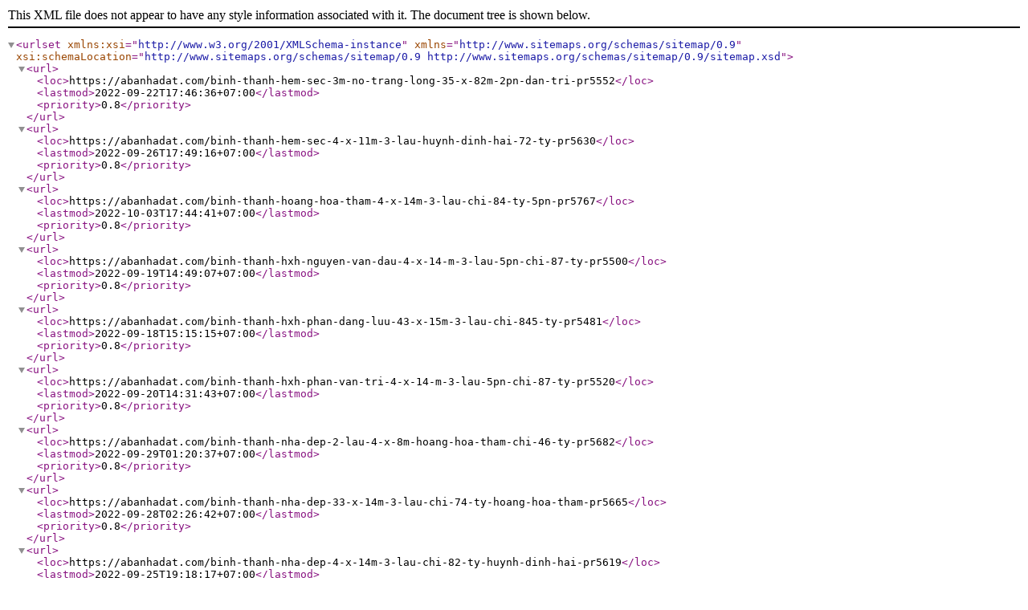

--- FILE ---
content_type: text/xml; charset=utf-8
request_url: https://abanhadat.com/sitemap/8.xml
body_size: 22515
content:
<?xml version="1.0" encoding="UTF-8"?><urlset xmlns:xsi="http://www.w3.org/2001/XMLSchema-instance" xsi:schemaLocation="http://www.sitemaps.org/schemas/sitemap/0.9 http://www.sitemaps.org/schemas/sitemap/0.9/sitemap.xsd" xmlns="http://www.sitemaps.org/schemas/sitemap/0.9">
  <url>
    <loc>https://abanhadat.com/binh-thanh-hem-sec-3m-no-trang-long-35-x-82m-2pn-dan-tri-pr5552</loc>
    <lastmod>2022-09-22T17:46:36+07:00</lastmod>
    <priority>0.8</priority>
  </url>
  <url>
    <loc>https://abanhadat.com/binh-thanh-hem-sec-4-x-11m-3-lau-huynh-dinh-hai-72-ty-pr5630</loc>
    <lastmod>2022-09-26T17:49:16+07:00</lastmod>
    <priority>0.8</priority>
  </url>
  <url>
    <loc>https://abanhadat.com/binh-thanh-hoang-hoa-tham-4-x-14m-3-lau-chi-84-ty-5pn-pr5767</loc>
    <lastmod>2022-10-03T17:44:41+07:00</lastmod>
    <priority>0.8</priority>
  </url>
  <url>
    <loc>https://abanhadat.com/binh-thanh-hxh-nguyen-van-dau-4-x-14-m-3-lau-5pn-chi-87-ty-pr5500</loc>
    <lastmod>2022-09-19T14:49:07+07:00</lastmod>
    <priority>0.8</priority>
  </url>
  <url>
    <loc>https://abanhadat.com/binh-thanh-hxh-phan-dang-luu-43-x-15m-3-lau-chi-845-ty-pr5481</loc>
    <lastmod>2022-09-18T15:15:15+07:00</lastmod>
    <priority>0.8</priority>
  </url>
  <url>
    <loc>https://abanhadat.com/binh-thanh-hxh-phan-van-tri-4-x-14-m-3-lau-5pn-chi-87-ty-pr5520</loc>
    <lastmod>2022-09-20T14:31:43+07:00</lastmod>
    <priority>0.8</priority>
  </url>
  <url>
    <loc>https://abanhadat.com/binh-thanh-nha-dep-2-lau-4-x-8m-hoang-hoa-tham-chi-46-ty-pr5682</loc>
    <lastmod>2022-09-29T01:20:37+07:00</lastmod>
    <priority>0.8</priority>
  </url>
  <url>
    <loc>https://abanhadat.com/binh-thanh-nha-dep-33-x-14m-3-lau-chi-74-ty-hoang-hoa-tham-pr5665</loc>
    <lastmod>2022-09-28T02:26:42+07:00</lastmod>
    <priority>0.8</priority>
  </url>
  <url>
    <loc>https://abanhadat.com/binh-thanh-nha-dep-4-x-14m-3-lau-chi-82-ty-huynh-dinh-hai-pr5619</loc>
    <lastmod>2022-09-25T19:18:17+07:00</lastmod>
    <priority>0.8</priority>
  </url>
  <url>
    <loc>https://abanhadat.com/binh-thanh-nha-dep-4-x-14m-3-lau-chi-955-ty-nguyen-van-dau-pr5560</loc>
    <lastmod>2022-09-22T23:00:49+07:00</lastmod>
    <priority>0.8</priority>
  </url>
  <url>
    <loc>https://abanhadat.com/binh-thanh-nha-dep-hem-45m-6-x-9m-3-lau-nguyen-thuong-hien-pr5523</loc>
    <lastmod>2022-09-20T15:07:03+07:00</lastmod>
    <priority>0.8</priority>
  </url>
  <url>
    <loc>https://abanhadat.com/binh-thanh-nha-dep-hoang-hoa-tham-35-x-12m-2pn-chi-44-ty-pr6993</loc>
    <lastmod>2022-12-22T20:33:34+07:00</lastmod>
    <priority>0.8</priority>
  </url>
  <url>
    <loc>https://abanhadat.com/binh-thanh-nha-dep-hoang-hoa-tham-4-x-13m-3-lau-85-ty-bot-pr5547</loc>
    <lastmod>2022-09-22T00:05:13+07:00</lastmod>
    <priority>0.8</priority>
  </url>
  <url>
    <loc>https://abanhadat.com/binh-thanh-nha-dep-le-quang-dinh-4-x-14m-72-ty-binh-thanh-pr6822</loc>
    <lastmod>2022-11-25T19:08:09+07:00</lastmod>
    <priority>0.8</priority>
  </url>
  <url>
    <loc>https://abanhadat.com/binh-thanh-nha-dep-nguyen-van-dau-1-lau-35-x-12m-chi-44-ty-pr6963</loc>
    <lastmod>2022-12-16T20:27:10+07:00</lastmod>
    <priority>0.8</priority>
  </url>
  <url>
    <loc>https://abanhadat.com/binh-thanh-nha-dep-no-trang-long-4-x-13m-2-lau-64-ty-pr5651</loc>
    <lastmod>2022-09-27T17:42:52+07:00</lastmod>
    <priority>0.8</priority>
  </url>
  <url>
    <loc>https://abanhadat.com/binh-thanh-nha-dep-no-trang-long-rong-37-dai-135-chi-61-ty-pr5580</loc>
    <lastmod>2022-09-23T19:28:46+07:00</lastmod>
    <priority>0.8</priority>
  </url>
  <url>
    <loc>https://abanhadat.com/binh-thanh-nha-dep-phan-dang-luu-4-x-13m-3-lau-85-ty-bot-pr5476</loc>
    <lastmod>2022-09-18T01:07:45+07:00</lastmod>
    <priority>0.8</priority>
  </url>
  <url>
    <loc>https://abanhadat.com/binh-thanh-nha-hem-3m-no-trang-long-4-x-8m-2-lau-dan-tri-dt-32-m%C2%B2-gia-38-ty-pr5220</loc>
    <lastmod>2022-09-02T17:24:07+07:00</lastmod>
    <priority>0.8</priority>
  </url>
  <url>
    <loc>https://abanhadat.com/binh-thanh-nha-hem-3m-phan-dang-luu-4-x-8m-2-lau-chi-38-ty-pr5208</loc>
    <lastmod>2022-09-01T19:33:14+07:00</lastmod>
    <priority>0.8</priority>
  </url>
  <url>
    <loc>https://abanhadat.com/binh-thanh-nha-tang-bat-ho-5-x-15m-3-pn-chi-88-ty-bot-pr5555</loc>
    <lastmod>2022-09-22T21:03:03+07:00</lastmod>
    <priority>0.8</priority>
  </url>
  <url>
    <loc>https://abanhadat.com/binh-thanh-vi-tri-dep-37-x-13m-hoang-hoa-tham-chi-51-ty-pr6870</loc>
    <lastmod>2022-11-28T19:23:27+07:00</lastmod>
    <priority>0.8</priority>
  </url>
  <url>
    <loc>https://abanhadat.com/bit-ke-ho-trong-phap-luat-dat-dai-ar6324</loc>
    <lastmod>2019-08-28T16:09:05+07:00</lastmod>
    <priority>0.8</priority>
  </url>
  <url>
    <loc>https://abanhadat.com/bizhouse-chi-15tycan-tai-merry-land-quy-nhon-co-hoi-x2-tai-san-khi-dau-tu-0932030061-pr4499</loc>
    <lastmod>2022-03-27T21:08:25+07:00</lastmod>
    <priority>0.8</priority>
  </url>
  <url>
    <loc>https://abanhadat.com/bizhouse-thuong-mai-15tycan-kinh-doanh-247-tai-merry-land-quy-nhon-0932030061-pr4501</loc>
    <lastmod>2022-03-27T21:11:05+07:00</lastmod>
    <priority>0.8</priority>
  </url>
  <url>
    <loc>https://abanhadat.com/block-d--elysian-co-gi-dac-biet--la-1-trong-2-block-can-ho-nam-phia-trong-cua-du-an-pr7258</loc>
    <lastmod>2023-12-29T00:23:05+07:00</lastmod>
    <priority>0.8</priority>
  </url>
  <url>
    <loc>https://abanhadat.com/bo-dau-yeu-con-ca-co-duoc-phep-ban-manh-dat-cua-bo-ar6290</loc>
    <lastmod>2019-06-16T18:07:29+07:00</lastmod>
    <priority>0.8</priority>
  </url>
  <url>
    <loc>https://abanhadat.com/booking--50tr--khong-mua-hoan-tien-100-ky-hd-coc--0d-pr7247</loc>
    <lastmod>2023-12-23T23:32:59+07:00</lastmod>
    <priority>0.8</priority>
  </url>
  <url>
    <loc>https://abanhadat.com/booking-uu-tien-chon-can-dep-va-ung-y--50-trieucan-pr7168</loc>
    <lastmod>2023-10-09T16:51:00+07:00</lastmod>
    <priority>0.8</priority>
  </url>
  <url>
    <loc>https://abanhadat.com/bo-tri-phong-lam-viec-tai-gia-hop-phong-thuy-cho-moi-gioi-bds-ar6193</loc>
    <lastmod>2019-04-01T23:55:44+07:00</lastmod>
    <priority>0.8</priority>
  </url>
  <url>
    <loc>https://abanhadat.com/bo-tri-phong-thuy-cho-nha-huong-tay-nam-ar4138</loc>
    <lastmod>2019-02-23T05:12:25+07:00</lastmod>
    <priority>0.8</priority>
  </url>
  <url>
    <loc>https://abanhadat.com/bo-tri-van-phong-hop-phong-thuy-giup-tang-vuong-khi-ar6154</loc>
    <lastmod>2019-03-06T06:38:36+07:00</lastmod>
    <priority>0.8</priority>
  </url>
  <url>
    <loc>https://abanhadat.com/bo-xay-dung-yeu-cau-hoan-chinh-noi-dung-kien-nghi-dieu-chinh-quy-hoach-chung-tp-viet-tri-den-nam-2030-ar6179</loc>
    <lastmod>2019-03-15T02:44:40+07:00</lastmod>
    <priority>0.8</priority>
  </url>
  <url>
    <loc>https://abanhadat.com/bui-huu-nghia-binh-thanh--2-phong-ngu--hem-ba-gac--37-ty-bot-pr5183</loc>
    <lastmod>2022-08-30T18:17:57+07:00</lastmod>
    <priority>0.8</priority>
  </url>
  <url>
    <loc>https://abanhadat.com/cach-chon-mau-trang-tri-nha-cho-nguoi-tuoi-ty-ar4124</loc>
    <lastmod>2019-02-23T04:39:34+07:00</lastmod>
    <priority>0.8</priority>
  </url>
  <url>
    <loc>https://abanhadat.com/cach-dat-be-ca-trong-phong-lam-viec-hop-phong-thuy-ar6151</loc>
    <lastmod>2019-03-05T17:36:38+07:00</lastmod>
    <priority>0.8</priority>
  </url>
  <url>
    <loc>https://abanhadat.com/cach-elysian-tam-2km--cau-tang-long-dang-thi-cong-doan-chan-cau-pr7299</loc>
    <lastmod>2024-04-22T18:04:03+07:00</lastmod>
    <priority>0.8</priority>
  </url>
  <url>
    <loc>https://abanhadat.com/cach-sap-xep-khong-gian-lam-viec-de-su-nghiep-thang-tien-ar6158</loc>
    <lastmod>2019-03-06T08:33:56+07:00</lastmod>
    <priority>0.8</priority>
  </url>
  <url>
    <loc>https://abanhadat.com/cach-tinh-he-so-k-khi-dinh-gia-dat-cho-cac-thua-dat-giong-nhau-ar6274</loc>
    <lastmod>2019-06-13T04:12:37+07:00</lastmod>
    <priority>0.8</priority>
  </url>
  <url>
    <loc>https://abanhadat.com/cach-tinh-kinh-phi-bao-tri-chung-cu-cua-chu-dau-tu-the-nao-ar6308</loc>
    <lastmod>2019-07-18T14:20:29+07:00</lastmod>
    <priority>0.8</priority>
  </url>
  <url>
    <loc>https://abanhadat.com/cach-tinh-thue-tai-san-doi-voi-nha-dat-can-ho-chung-cu-ar6303</loc>
    <lastmod>2019-07-02T15:40:45+07:00</lastmod>
    <priority>0.8</priority>
  </url>
  <url>
    <loc>https://abanhadat.com/cach-trang-tri-nha-don-tet-de-gia-chu-menh-thuy-them-tai-them-loc-ar3127</loc>
    <lastmod>2019-02-23T03:09:57+07:00</lastmod>
    <priority>0.8</priority>
  </url>
  <url>
    <loc>https://abanhadat.com/cach-xac-dinh-dat-vuon-ao-ar6270</loc>
    <lastmod>2019-06-11T17:52:37+07:00</lastmod>
    <priority>0.8</priority>
  </url>
  <url>
    <loc>https://abanhadat.com/cac-van-de-co-yeu-to-nuoc-ngoai</loc>
    <lastmod>2019-04-27T16:54:59+07:00</lastmod>
    <priority>0.8</priority>
  </url>
  <url>
    <loc>https://abanhadat.com/cam-ranh-bay--du-an-lay-cam-tac-tu-hy-lap-doc-doa-tai-viet-nam-pr4417</loc>
    <lastmod>2022-02-14T21:26:39+07:00</lastmod>
    <priority>0.8</priority>
  </url>
  <url>
    <loc>https://abanhadat.com/cam-ranh-bay-hotels--resorts--thien-duong-nghi-duong-pr4475</loc>
    <lastmod>2022-03-16T16:04:56+07:00</lastmod>
    <priority>0.8</priority>
  </url>
  <url>
    <loc>https://abanhadat.com/cam-ranh-bay-hotels--resorts--thien-duong-santorini-pr4464</loc>
    <lastmod>2022-03-11T16:08:14+07:00</lastmod>
    <priority>0.8</priority>
  </url>
  <url>
    <loc>https://abanhadat.com/cam-ranh-bay-hotels--resorts--thien-duong-santorini-thu-nho-ngay-tai-vinh-cam-ranh-pr4561</loc>
    <lastmod>2022-04-13T16:14:11+07:00</lastmod>
    <priority>0.8</priority>
  </url>
  <url>
    <loc>https://abanhadat.com/cam-ranh-bay--thien-duong-nghi-duong-cam-tac-tai-hy-lap-pr4426</loc>
    <lastmod>2022-02-21T18:40:49+07:00</lastmod>
    <priority>0.8</priority>
  </url>
  <url>
    <loc>https://abanhadat.com/cam-ranh-bay--thien-duong-nghi-duong-mang-phong-cach-hy-lap-pr4468</loc>
    <lastmod>2022-03-12T16:05:53+07:00</lastmod>
    <priority>0.8</priority>
  </url>
  <url>
    <loc>https://abanhadat.com/cam-ranh-bay--thien-duong-nghi-duong-thiet-ke-theo-concept-cua-dia-trung-hai-pr4459</loc>
    <lastmod>2022-03-09T20:46:47+07:00</lastmod>
    <priority>0.8</priority>
  </url>
  <url>
    <loc>https://abanhadat.com/cam-ranh-bay--thien-duong-santorini-cam-tac-tu-hy-lap-ngay-tai-vung-dat-cam-ranh-pr4420</loc>
    <lastmod>2022-02-16T16:18:25+07:00</lastmod>
    <priority>0.8</priority>
  </url>
  <url>
    <loc>https://abanhadat.com/cam-ranh-bay--thien-duong-santorini-duoc-cam-hung-tu-hy-lap-pr4537</loc>
    <lastmod>2022-04-07T16:02:16+07:00</lastmod>
    <priority>0.8</priority>
  </url>
  <url>
    <loc>https://abanhadat.com/cam-ranh-bay--thien-duong-santorini-duoc-lay-cam-tac-tu-hy-lap-pr4480</loc>
    <lastmod>2022-03-19T16:18:13+07:00</lastmod>
    <priority>0.8</priority>
  </url>
  <url>
    <loc>https://abanhadat.com/cam-ranh-bay--thien-duong-santorini-duoc-lay-cam-tac-tu-hy-lap-pr4639</loc>
    <lastmod>2022-05-07T16:08:54+07:00</lastmod>
    <priority>0.8</priority>
  </url>
  <url>
    <loc>https://abanhadat.com/cam-ranh-bay--thien-duong-santorini-duoc-nghi-duong-ngay-tai-cam-ranh-pr4630</loc>
    <lastmod>2022-05-04T16:14:50+07:00</lastmod>
    <priority>0.8</priority>
  </url>
  <url>
    <loc>https://abanhadat.com/cam-ranh-bay--thien-duong-santorini-nam-ngay-tai-bai-dai-cam-ranh-pr4632</loc>
    <lastmod>2022-05-05T16:27:07+07:00</lastmod>
    <priority>0.8</priority>
  </url>
  <url>
    <loc>https://abanhadat.com/cam-ranh-bay--thien-duong-santorini-nam-tai-trung-tam-bai-dai-cua-cam-ranh-khanh-hoa-pr4484</loc>
    <lastmod>2022-03-21T16:03:34+07:00</lastmod>
    <priority>0.8</priority>
  </url>
  <url>
    <loc>https://abanhadat.com/cam-ranh-bay--thien-duong-santorini-noi-cam-tac-tai-hy-lap-pr4461</loc>
    <lastmod>2022-03-10T16:06:54+07:00</lastmod>
    <priority>0.8</priority>
  </url>
  <url>
    <loc>https://abanhadat.com/cam-ranh-bay--thien-duong-santorini-noi-nghi-duong-tuyet-dinh-pr4478</loc>
    <lastmod>2022-03-18T16:18:07+07:00</lastmod>
    <priority>0.8</priority>
  </url>
  <url>
    <loc>https://abanhadat.com/cam-ranh-bay--thien-duong-santorini-noi-nghi-duong-tuyet-tac-nam-ngay-tai-bai-dai-cam-ranh-pr4479</loc>
    <lastmod>2022-03-18T21:21:32+07:00</lastmod>
    <priority>0.8</priority>
  </url>
  <url>
    <loc>https://abanhadat.com/cam-ranh-bay--thien-duong-santorini-pr4453</loc>
    <lastmod>2022-03-07T16:33:32+07:00</lastmod>
    <priority>0.8</priority>
  </url>
  <url>
    <loc>https://abanhadat.com/cam-ranh-bay--thien-duong-santorini-pr4481</loc>
    <lastmod>2022-03-19T20:59:46+07:00</lastmod>
    <priority>0.8</priority>
  </url>
  <url>
    <loc>https://abanhadat.com/cam-ranh-bay--thien-duong-santorini-pr4629</loc>
    <lastmod>2022-05-03T20:44:42+07:00</lastmod>
    <priority>0.8</priority>
  </url>
  <url>
    <loc>https://abanhadat.com/can-2pn-nhu-the-nay-ne-tang-11--rong-80m2--dac-biet-la-ban-cong-sieu-pr7234</loc>
    <lastmod>2023-11-25T00:25:59+07:00</lastmod>
    <priority>0.8</priority>
  </url>
  <url>
    <loc>https://abanhadat.com/can-ban-03-lo-lien-ke-san-so-trung-tam-phu-loc-krong-nang-pr5303</loc>
    <lastmod>2022-09-07T22:51:33+07:00</lastmod>
    <priority>0.8</priority>
  </url>
  <url>
    <loc>https://abanhadat.com/can-ban-1200m2-dat-sin-chai-y-ty-lao-cai-gia-thuong-luong-pr4319</loc>
    <lastmod>2021-10-24T00:14:17+07:00</lastmod>
    <priority>0.8</priority>
  </url>
  <url>
    <loc>https://abanhadat.com/can-ban-2-can-nha-ngoc-ha-ba-dinh-dien-tich-so-do-30m2-xay-5-tang-gia-chao-46-ty-pr7210</loc>
    <lastmod>2023-11-15T20:10:43+07:00</lastmod>
    <priority>0.8</priority>
  </url>
  <url>
    <loc>https://abanhadat.com/can-ban-biet-thu-mini-binh-tri-dong-binh-tan-80m2-gia-chi-6ty1-pr4406</loc>
    <lastmod>2022-01-19T17:27:42+07:00</lastmod>
    <priority>0.8</priority>
  </url>
  <url>
    <loc>https://abanhadat.com/can-ban-can-3pn-gia-chi-1ty9--du-an-cua-chu-dau-tu-novaland-lh-093-8785508-uyen-pr4669</loc>
    <lastmod>2022-05-17T16:15:02+07:00</lastmod>
    <priority>0.8</priority>
  </url>
  <url>
    <loc>https://abanhadat.com/can-ban-can-ho-view-song-trung-tam-da-nang--vi-tri-duong-bach-dang-ven-song--so-huu-lau-dai-pr4489</loc>
    <lastmod>2022-03-24T21:24:06+07:00</lastmod>
    <priority>0.8</priority>
  </url>
  <url>
    <loc>https://abanhadat.com/can-ban-can-nha-2-mat-tien-duong-102-tnp-a-quan-9-58-ty-pr7352</loc>
    <lastmod>2024-12-31T04:43:28+07:00</lastmod>
    <priority>0.8</priority>
  </url>
  <url>
    <loc>https://abanhadat.com/can-ban-dat-gan-cho-chanh-luu-phuong-chanh-phu-hoa-ben-cat-418m2-pr4377</loc>
    <lastmod>2021-12-07T22:44:32+07:00</lastmod>
    <priority>0.8</priority>
  </url>
  <url>
    <loc>https://abanhadat.com/can-ban-du-an-can-ho-cao-cap-the-grand-manhattan-cua-novaland-o-trung-tam-quan-1-lh-0938785508-pr4660</loc>
    <lastmod>2022-05-13T16:37:49+07:00</lastmod>
    <priority>0.8</priority>
  </url>
  <url>
    <loc>https://abanhadat.com/can-ban-du-an-can-ho-cao-cap-the-grand-manhattan-cua-novaland-o-trung-tam-quan-1-lien-he-uyen-093-pr4623</loc>
    <lastmod>2022-04-28T20:38:36+07:00</lastmod>
    <priority>0.8</priority>
  </url>
  <url>
    <loc>https://abanhadat.com/can-ban-gap-biet-thu-bien-du-an-novaworld-phan-thiet--lh-0934290748-pr4584</loc>
    <lastmod>2022-04-18T16:52:42+07:00</lastmod>
    <priority>0.8</priority>
  </url>
  <url>
    <loc>https://abanhadat.com/can-ban-gap-chcctoa-c14-to-huu-nam-tu-liem--dt120m2-3n-2wc-gia-49-ty-pr7327</loc>
    <lastmod>2024-07-04T03:42:34+07:00</lastmod>
    <priority>0.8</priority>
  </url>
  <url>
    <loc>https://abanhadat.com/can-ban-gap-lo-dat-ben-cat-binh-duong-chi-can-430tr-hon-300m2-so-san-ho-tro-bank-pr3903</loc>
    <lastmod>2021-06-10T22:16:23+07:00</lastmod>
    <priority>0.8</priority>
  </url>
  <url>
    <loc>https://abanhadat.com/can-ban-gap-lo-dat-binh-phuoc--1000m2-co-so-hong-san-gia-chi-can-220tr-pr3923</loc>
    <lastmod>2021-06-17T15:49:47+07:00</lastmod>
    <priority>0.8</priority>
  </url>
  <url>
    <loc>https://abanhadat.com/can-ban-gap-lo-goc-226m%C2%B2--khu-dau-gia-31ha-trau-quy-gia-lam-ha-noi-pr7518</loc>
    <lastmod>2025-07-05T00:30:53+07:00</lastmod>
    <priority>0.8</priority>
  </url>
  <url>
    <loc>https://abanhadat.com/can-ban-gap-nha-4-tang-40m2-duong-ba-thang-hai-quan-10-gan-ha-do-chi-55-ty-lh-0902242997-pr6750</loc>
    <lastmod>2022-11-21T00:59:36+07:00</lastmod>
    <priority>0.8</priority>
  </url>
  <url>
    <loc>https://abanhadat.com/can-ban-gap-nha-4-tang-45-x87-quan-10-hem-rong-chi-47-ty-lh-0902242997-pr6785</loc>
    <lastmod>2022-11-24T10:42:11+07:00</lastmod>
    <priority>0.8</priority>
  </url>
  <url>
    <loc>https://abanhadat.com/can-ban-gap-nha-5-tang-quan-10-duong-ba-thang-hai-gan-ha-do-ngang-46x11-chi-61-ty-lh-090224-pr6745</loc>
    <lastmod>2022-11-19T18:43:02+07:00</lastmod>
    <priority>0.8</priority>
  </url>
  <url>
    <loc>https://abanhadat.com/can-ban-gap-nha-doi-can-ba-dinh-54m2-x-4t-gia-ban-4-ty-9--co-thuong-luong--pr7202</loc>
    <lastmod>2023-11-15T19:42:56+07:00</lastmod>
    <priority>0.8</priority>
  </url>
  <url>
    <loc>https://abanhadat.com/can-ban-gap-nha-moi-mai-phuc-hang-xom-vinhomes-ngo-rong--nha-dep-o-ngay-pr6941</loc>
    <lastmod>2022-12-13T22:48:12+07:00</lastmod>
    <priority>0.8</priority>
  </url>
  <url>
    <loc>https://abanhadat.com/can-ban-gap-nha-ngo-187-hong-mai-dien-tich-36m%C2%B24t-gia-35ty-pr4207</loc>
    <lastmod>2021-08-25T02:12:08+07:00</lastmod>
    <priority>0.8</priority>
  </url>
  <url>
    <loc>https://abanhadat.com/can-ban-gap-nha-ngo-479-linh-nam-dien-tich-30m%C2%B25t-gia-3ty-pr4205</loc>
    <lastmod>2021-08-23T05:00:59+07:00</lastmod>
    <priority>0.8</priority>
  </url>
  <url>
    <loc>https://abanhadat.com/can-ban-gap-nha-pho-ngoc-khanh-o-to-noi-that-nhap-khau-chau-au-dt-85m2-mt-5m-gia-155-ty-pr4101</loc>
    <lastmod>2021-08-20T17:46:46+07:00</lastmod>
    <priority>0.8</priority>
  </url>
  <url>
    <loc>https://abanhadat.com/can-ban-gap-nha-ton-duc-thang-ngo-thinh-hao-56m2--nha-5-tang-moi--mt-4m3--gia-4ty5-pr4106</loc>
    <lastmod>2021-08-20T21:13:16+07:00</lastmod>
    <priority>0.8</priority>
  </url>
  <url>
    <loc>https://abanhadat.com/can-ban-gap-nha-ton-duc-thang-ngo-thinh-hao-56m2--nha-5-tang-moi--mt-4m3--gia-4ty5-pr4408</loc>
    <lastmod>2022-01-21T00:09:34+07:00</lastmod>
    <priority>0.8</priority>
  </url>
  <url>
    <loc>https://abanhadat.com/can-ban-gap-nha-xuong-tang-khu-nghi-duong-gan-16-ha-tai-xuan-hoa-vinh-phuc-pr7293</loc>
    <lastmod>2024-04-01T17:59:55+07:00</lastmod>
    <priority>0.8</priority>
  </url>
  <url>
    <loc>https://abanhadat.com/can-ban-lo-dat-2mt-duong-hung-vuong-p-long-tam-tp-ba-ria-pr4592</loc>
    <lastmod>2022-04-19T16:02:33+07:00</lastmod>
    <priority>0.8</priority>
  </url>
  <url>
    <loc>https://abanhadat.com/can-ban-lo-dat-full-tho-cu-trung-tam-tri-tran-krong-nang-%E2%80%93-dak-lak-pr5418</loc>
    <lastmod>2022-09-14T21:31:24+07:00</lastmod>
    <priority>0.8</priority>
  </url>
  <url>
    <loc>https://abanhadat.com/can-ban-lo-goc-2-mt-nguyen-trong-quan-va-chu-van-an-gia-mem-pr4526</loc>
    <lastmod>2022-04-04T17:51:19+07:00</lastmod>
    <priority>0.8</priority>
  </url>
  <url>
    <loc>https://abanhadat.com/can-ban-mat-pho-ton-duc-thang-%E2%80%93-doan-thi-diem-62m2-mt-4m-chi-14-ty-pr4109</loc>
    <lastmod>2021-08-20T21:39:01+07:00</lastmod>
    <priority>0.8</priority>
  </url>
  <url>
    <loc>https://abanhadat.com/can-ban-mieng-dat-dep-tai-khu-dan-cu-thanh-son-a-pr4536</loc>
    <lastmod>2022-04-05T20:17:21+07:00</lastmod>
    <priority>0.8</priority>
  </url>
  <url>
    <loc>https://abanhadat.com/can-ban-nha-4-tang--duong-nguyen-chi-thanh-q114x125-gia-64-ty-pr3889</loc>
    <lastmod>2021-06-07T17:55:49+07:00</lastmod>
    <priority>0.8</priority>
  </url>
  <url>
    <loc>https://abanhadat.com/can-ban-nha-4-tang-ngo-75-vinh-phuc-oto-gan-nha-ngo-thong-thoang-sang-dt-58m2-gia-58ty-pr7222</loc>
    <lastmod>2023-11-15T22:42:11+07:00</lastmod>
    <priority>0.8</priority>
  </url>
  <url>
    <loc>https://abanhadat.com/can-ban-nha-bach-mai-hbt-49m-5-tang-ba-gac-duanhinh-5-ty-0383498167-pr4476</loc>
    <lastmod>2022-03-17T02:17:13+07:00</lastmod>
    <priority>0.8</priority>
  </url>
  <url>
    <loc>https://abanhadat.com/can-ban-nha-cap-4-mat-tien-duong-so-8-phuong-linh-xuan-tp-thu-duc-797m2-pr7353</loc>
    <lastmod>2024-12-31T04:56:57+07:00</lastmod>
    <priority>0.8</priority>
  </url>
  <url>
    <loc>https://abanhadat.com/can-ban-nha-cap-4-va-8-phong-tro-kha-van-can-linh-tay-thu-duc-270m2-pr7356</loc>
    <lastmod>2025-01-07T04:07:40+07:00</lastmod>
    <priority>0.8</priority>
  </url>
  <url>
    <loc>https://abanhadat.com/can-ban-nha-chinh-chu-long-phu-villa-tt-ben-luclong-an-pr7294</loc>
    <lastmod>2024-04-02T22:44:37+07:00</lastmod>
    <priority>0.8</priority>
  </url>
  <url>
    <loc>https://abanhadat.com/can-ban-nha-chinh-chu-pho-ton-duc-thang-cuc-hiem-pr4435</loc>
    <lastmod>2022-02-23T00:04:51+07:00</lastmod>
    <priority>0.8</priority>
  </url>
  <url>
    <loc>https://abanhadat.com/can-ban-nha-dai-la-hbt-56m-gia-re-nhinh-4-ty-nha-moi-dep-0383498167-pr4477</loc>
    <lastmod>2022-03-18T06:31:53+07:00</lastmod>
    <priority>0.8</priority>
  </url>
  <url>
    <loc>https://abanhadat.com/can-ban-nha-mat-pho-thuy-khue-dien-tich-50m2-gia-1191-ty-co-loc-hau-pr4116</loc>
    <lastmod>2021-08-20T22:16:26+07:00</lastmod>
    <priority>0.8</priority>
  </url>
  <url>
    <loc>https://abanhadat.com/can-ban-nha-nguyen-ngoc-vu-khong-gian-xanh-gan-pho-46m2-4-ty-pr4157</loc>
    <lastmod>2021-08-21T05:49:05+07:00</lastmod>
    <priority>0.8</priority>
  </url>
  <url>
    <loc>https://abanhadat.com/can-ban-nhanh-lo-dat-o-nha-be-gia-re-pr7178</loc>
    <lastmod>2023-10-18T23:29:32+07:00</lastmod>
    <priority>0.8</priority>
  </url>
  <url>
    <loc>https://abanhadat.com/can-ban-nha-o-ngay-trung-tam-thanh-pho-vung-tau-lien-he-kieu-0977733563-pr4628</loc>
    <lastmod>2022-04-30T03:30:50+07:00</lastmod>
    <priority>0.8</priority>
  </url>
  <url>
    <loc>https://abanhadat.com/can-ban-phan-khu-giap-mat-tien-bien-du-an-novaworld--phan-thiet-gia-tot-lh-uyen-093-8785508-pr4636</loc>
    <lastmod>2022-05-06T16:29:38+07:00</lastmod>
    <priority>0.8</priority>
  </url>
  <url>
    <loc>https://abanhadat.com/can-canh-can-ho-mau-dam-chat-biophilic-giua-khong-gian-sinh-thai-tai-elysian-pr7158</loc>
    <lastmod>2023-09-29T16:03:07+07:00</lastmod>
    <priority>0.8</priority>
  </url>
  <url>
    <loc>https://abanhadat.com/can-chuyen-nhuong-gap-nha-xuong-tai-pho-noi-a-pr7007</loc>
    <lastmod>2022-12-24T01:21:20+07:00</lastmod>
    <priority>0.8</priority>
  </url>
  <url>
    <loc>https://abanhadat.com/can-goc-mat-tien-thoi-an-quan-12-giam-sau-can-ban-gap-pr4315</loc>
    <lastmod>2021-10-21T16:58:41+07:00</lastmod>
    <priority>0.8</priority>
  </url>
  <url>
    <loc>https://abanhadat.com/canh-cua-so-huu-nha-o-tai-tphcm-ngay-cang-thu-hep-ar6165</loc>
    <lastmod>2019-03-07T15:13:13+07:00</lastmod>
    <priority>0.8</priority>
  </url>
  <url>
    <loc>https://abanhadat.com/can-ho-1-phong-ngu-ngoi-nha-song-an-cu-giau-tiem-nang-pr7175</loc>
    <lastmod>2023-10-14T21:57:21+07:00</lastmod>
    <priority>0.8</priority>
  </url>
  <url>
    <loc>https://abanhadat.com/can-ho-2-phong-ngu--mai-nha-tron-ven-yeu-thuong-pr7176</loc>
    <lastmod>2023-10-14T22:40:52+07:00</lastmod>
    <priority>0.8</priority>
  </url>
  <url>
    <loc>https://abanhadat.com/can-ho-3-phong-ngu--mai-am-gan-ket-tinh-than-pr7183</loc>
    <lastmod>2023-10-23T19:47:12+07:00</lastmod>
    <priority>0.8</priority>
  </url>
  <url>
    <loc>https://abanhadat.com/%E2%99%BB%EF%B8%8F%F0%9F%92%B0-can-ho--91m2---gia-thuy--toa-hh2b---tang-full-noi-that-xin-pr6181</loc>
    <lastmod>2022-10-22T05:39:54+07:00</lastmod>
    <priority>0.8</priority>
  </url>
  <url>
    <loc>https://abanhadat.com/can-ho-biophilic-dau-tien-tai-thanh-pho-thu-duc-elysian-lo-trinh-thanh-toan-chia-nho-toi-7-lan-pr7254</loc>
    <lastmod>2023-12-27T18:38:39+07:00</lastmod>
    <priority>0.8</priority>
  </url>
  <url>
    <loc>https://abanhadat.com/can-ho--cao-cap-75m2--can-goc-cuc-dep-vinhomes-ocean-park--dang-cho-thue-16trthang-pr6350</loc>
    <lastmod>2022-10-29T04:15:46+07:00</lastmod>
    <priority>0.8</priority>
  </url>
  <url>
    <loc>https://abanhadat.com/can-ho-cho-gia-dinh-don-tet--lo-goc-3-pngu-2wc--full-noi-that-phong-nao-cung-co-cua-so-thoang-pr7674</loc>
    <lastmod>2025-11-25T23:05:39+07:00</lastmod>
    <priority>0.8</priority>
  </url>
  <url>
    <loc>https://abanhadat.com/can-ho-dam-chat-biophic-tai-elysian-pr7269</loc>
    <lastmod>2024-01-08T20:38:29+07:00</lastmod>
    <priority>0.8</priority>
  </url>
  <url>
    <loc>https://abanhadat.com/can-ho-dep-thiet-ke-theo-phong-cach-biophilic-den-tu-malaysia-pr7278</loc>
    <lastmod>2024-01-30T17:03:26+07:00</lastmod>
    <priority>0.8</priority>
  </url>
  <url>
    <loc>https://abanhadat.com/can-ho--elysian-by-gamuda--%E2%80%A2-developer-gamuda-land--from-malaysia-pr7251</loc>
    <lastmod>2023-12-25T22:52:15+07:00</lastmod>
    <priority>0.8</priority>
  </url>
  <url>
    <loc>https://abanhadat.com/-can-ho-elysian-doc-dao-lanai-tinh-te-cham-thien-nhien-pr7162</loc>
    <lastmod>2023-10-04T16:28:29+07:00</lastmod>
    <priority>0.8</priority>
  </url>
  <url>
    <loc>https://abanhadat.com/can-ho-hanh-phuc-nhat-mua-covid-tai-tp-thuan-an-danh-cho-nguoi-thu-nhap-thap-pr4004</loc>
    <lastmod>2021-07-26T22:13:46+07:00</lastmod>
    <priority>0.8</priority>
  </url>
  <url>
    <loc>https://abanhadat.com/can-ho-hiep-tan-60m2-2-wc-co-so-chi-nhinh-2-ty-pr4421</loc>
    <lastmod>2022-02-18T18:49:41+07:00</lastmod>
    <priority>0.8</priority>
  </url>
  <url>
    <loc>https://abanhadat.com/can-ho-hiep-tan-%E2%80%93-dam-sen-60m2-2-wc-co-so-chi-nhinh-2-ty-pr4419</loc>
    <lastmod>2022-02-15T19:54:24+07:00</lastmod>
    <priority>0.8</priority>
  </url>
  <url>
    <loc>https://abanhadat.com/can-ho-khu-rung-giua-long-thu-duc--%F0%9F%8C%B9day-chinh-la-elysian-toa-lac-pr7149</loc>
    <lastmod>2023-09-19T16:09:32+07:00</lastmod>
    <priority>0.8</priority>
  </url>
  <url>
    <loc>https://abanhadat.com/can-ho-lanai-2-pn--ban-cong-rong-den-18m-dep-nhat-thu-duc-pr7166</loc>
    <lastmod>2023-10-07T18:46:43+07:00</lastmod>
    <priority>0.8</priority>
  </url>
  <url>
    <loc>https://abanhadat.com/can-ho-mt-eastmark-city-can-ho-chuan-resort-5-pr5138</loc>
    <lastmod>2022-08-27T01:01:13+07:00</lastmod>
    <priority>0.8</priority>
  </url>
  <url>
    <loc>https://abanhadat.com/can-ho-mt-eastmark-city-mat-tien-vanh-dai-3-gia-tu-39-trieum2-pr4872</loc>
    <lastmod>2022-08-05T22:30:04+07:00</lastmod>
    <priority>0.8</priority>
  </url>
  <url>
    <loc>https://abanhadat.com/can-ho-mt-eastmark-city-mat-tien-vanh-dai-3-gia-tu-39-trieum2-pr4898</loc>
    <lastmod>2022-08-08T21:06:49+07:00</lastmod>
    <priority>0.8</priority>
  </url>
  <url>
    <loc>https://abanhadat.com/can-ho-mt-eastmark-city-mo-ban-giai-doan-2-chi-39-trieum2-pr5033</loc>
    <lastmod>2022-08-19T20:47:36+07:00</lastmod>
    <priority>0.8</priority>
  </url>
  <url>
    <loc>https://abanhadat.com/can-ho-mt-eastmark-city-ngay-trung-tam-tp-thu-duc-gia-chi-tu-39-trieu-m2-pr4834</loc>
    <lastmod>2022-08-03T00:48:44+07:00</lastmod>
    <priority>0.8</priority>
  </url>
  <url>
    <loc>https://abanhadat.com/can-ho-mt-eastmark-gia-chi-tu-39-trieum2-%E2%80%93-mang-lai-trai-nghiem-tien-ich-5-sao-giua-long-thanh-pho-pr4789</loc>
    <lastmod>2022-07-28T18:11:09+07:00</lastmod>
    <priority>0.8</priority>
  </url>
  <url>
    <loc>https://abanhadat.com/can-ho-mt-eastmark-gia-tu-39trm2--tang-noi-that-cao-cap-hien-dai-gia-f0-cho-nha-dau-tu-pr4750</loc>
    <lastmod>2022-07-01T22:02:25+07:00</lastmod>
    <priority>0.8</priority>
  </url>
  <url>
    <loc>https://abanhadat.com/can-ho-noi-bo-hoa-binh-60m2-3-phong--2-wc-co-so-chi-21-ty-pr4449</loc>
    <lastmod>2022-03-02T19:55:55+07:00</lastmod>
    <priority>0.8</priority>
  </url>
  <url>
    <loc>https://abanhadat.com/can-ho-officetel</loc>
    <lastmod>2019-05-02T23:14:49+07:00</lastmod>
    <priority>0.8</priority>
  </url>
  <url>
    <loc>https://abanhadat.com/can-ho-officetel-1</loc>
    <lastmod>2019-05-02T23:14:53+07:00</lastmod>
    <priority>0.8</priority>
  </url>
  <url>
    <loc>https://abanhadat.com/can-ho-phong-cach-lanai--ban-cong-18mx36m-pr7157</loc>
    <lastmod>2023-09-28T20:55:40+07:00</lastmod>
    <priority>0.8</priority>
  </url>
  <url>
    <loc>https://abanhadat.com/can-ho-quan-9-mat-tien-duong-25m-lien-ke-khu-cong-nghe-cao-100tr-so-huu-ngay-can-pr7236</loc>
    <lastmod>2023-12-02T21:12:07+07:00</lastmod>
    <priority>0.8</priority>
  </url>
  <url>
    <loc>https://abanhadat.com/can-ho-studio-%E2%80%93-khong-gian-cho-nguoi-tre-lam-chu-cuoc-song-pr7177</loc>
    <lastmod>2023-10-18T21:19:11+07:00</lastmod>
    <priority>0.8</priority>
  </url>
  <url>
    <loc>https://abanhadat.com/can-ho-studio-so-huu-lau-dai--dien-tich-3471m2-view-ho-boi-pr7262</loc>
    <lastmod>2024-01-04T23:30:25+07:00</lastmod>
    <priority>0.8</priority>
  </url>
  <url>
    <loc>https://abanhadat.com/can-ho-tay-thanh-71m2-3-phong-2-wc-chi-21-ty-pr4447</loc>
    <lastmod>2022-03-01T19:37:06+07:00</lastmod>
    <priority>0.8</priority>
  </url>
  <url>
    <loc>https://abanhadat.com/can-ho-tay-thanh-71m2-3-phong-2-wc-chi-21-ty-pr4448</loc>
    <lastmod>2022-03-02T12:08:15+07:00</lastmod>
    <priority>0.8</priority>
  </url>
  <url>
    <loc>https://abanhadat.com/can-ho-the-east-gate-don-dau-xu-the-hoi-tu-du-tiem-nang-mua-can-ho-con-duoc-tang-1-luong-vang-pr4300</loc>
    <lastmod>2021-10-11T22:57:11+07:00</lastmod>
    <priority>0.8</priority>
  </url>
  <url>
    <loc>https://abanhadat.com/can-ho-the-grand-manhattan-%E2%80%93-vien-kim-cuong-xanh-noi-trai-tim-quan-1-pr4488</loc>
    <lastmod>2022-03-24T16:55:58+07:00</lastmod>
    <priority>0.8</priority>
  </url>
  <url>
    <loc>https://abanhadat.com/can-ho-view-bien-vinpearl-nha-trang-so-huu-lau-dai-pr4017</loc>
    <lastmod>2021-07-30T03:38:34+07:00</lastmod>
    <priority>0.8</priority>
  </url>
  <url>
    <loc>https://abanhadat.com/can-ra-gap-nen-gan-truong-mam-non-cong-vien-gia-cuc-soc-pr3984</loc>
    <lastmod>2021-07-17T00:36:39+07:00</lastmod>
    <priority>0.8</priority>
  </url>
  <url>
    <loc>https://abanhadat.com/can-ra-lo-dat-nen-o-xa-minh-lap-binh-phuoc-shr-gia-dau-tay-chi-699tr-pr4401</loc>
    <lastmod>2022-01-08T21:04:11+07:00</lastmod>
    <priority>0.8</priority>
  </url>
  <url>
    <loc>https://abanhadat.com/can-thu-hoi-von-mua-dich-ban-gap-nha-mat-tien-duong-doan-nguyen-tuan-pr3990</loc>
    <lastmod>2021-07-21T22:40:13+07:00</lastmod>
    <priority>0.8</priority>
  </url>
  <url>
    <loc>https://abanhadat.com/can-tien-ban-gap-75m2-tai-kien-thanh-mat-duong-rong-20m-noi-vao-benh-vien-gia-lam-gia-dinh-dang-c-pr4264</loc>
    <lastmod>2021-09-22T01:16:53+07:00</lastmod>
    <priority>0.8</priority>
  </url>
  <url>
    <loc>https://abanhadat.com/can-tien-kinh-doanh-toi-ban-lai-540m2-dat-khu-do-thi-tai-trung-tam-gia-16-ty-pr4717</loc>
    <lastmod>2022-06-08T17:54:29+07:00</lastmod>
    <priority>0.8</priority>
  </url>
  <url>
    <loc>https://abanhadat.com/cao-oc-van-phong</loc>
    <lastmod>2018-11-22T07:00:00+07:00</lastmod>
    <priority>0.8</priority>
  </url>
  <url>
    <loc>https://abanhadat.com/cao-toc-ha-long--van-don-hon-12000-ty-sap-duoc-dua-vao-khai-thac-ar1083</loc>
    <lastmod>2019-02-18T04:18:57+07:00</lastmod>
    <priority>0.8</priority>
  </url>
  <url>
    <loc>https://abanhadat.com/cap-sieu-pham-h29-h30-kdc-phu-loc-dak-lak-so-san-268tr139m2-pr6910</loc>
    <lastmod>2022-12-06T22:13:27+07:00</lastmod>
    <priority>0.8</priority>
  </url>
  <url>
    <loc>https://abanhadat.com/carillon-apartment-pj2</loc>
    <lastmod>2018-10-25T07:00:00+07:00</lastmod>
    <priority>0.8</priority>
  </url>
  <url>
    <loc>https://abanhadat.com/cat-lo-2-lo-co-so-h910-kdc-loc-tan-dak-lak-gia-cuc-tot--0984535338-pr6421</loc>
    <lastmod>2022-10-31T22:27:39+07:00</lastmod>
    <priority>0.8</priority>
  </url>
  <url>
    <loc>https://abanhadat.com/cau-giay-57m-5t-gia-41-ty-nha-dep-tien-ich-%E2%80%93-view-ho-pr4162</loc>
    <lastmod>2021-08-21T06:22:19+07:00</lastmod>
    <priority>0.8</priority>
  </url>
  <url>
    <loc>https://abanhadat.com/ccmn-hoang-mai--7-tang--can-goc--16-phong-dang-van-hanh-full--cach-o-to-50m-pr7480</loc>
    <lastmod>2025-06-09T21:54:09+07:00</lastmod>
    <priority>0.8</priority>
  </url>
  <url>
    <loc>https://abanhadat.com/ccmn-pho-yen-hoa-63m2-x-5-tang-dong-tien-on-dinh-600trnam-gia-79-ty-lh-0912442669-pr4692</loc>
    <lastmod>2022-05-25T21:38:28+07:00</lastmod>
    <priority>0.8</priority>
  </url>
  <url>
    <loc>https://abanhadat.com/ceo-vu-cuong-quyet-chu-ki-khung-hoang-bat-dong-san-co-the-dai-hon-ar6195</loc>
    <lastmod>2019-04-02T15:27:55+07:00</lastmod>
    <priority>0.8</priority>
  </url>
  <url>
    <loc>https://abanhadat.com/chat-luong-ban-nha-dong-da-33-ty-36m2-pr4437</loc>
    <lastmod>2022-02-23T01:06:17+07:00</lastmod>
    <priority>0.8</priority>
  </url>
  <url>
    <loc>https://abanhadat.com/chau-long-lo-goc-mat-pho-75m-mt-10m338-ty-pr3739</loc>
    <lastmod>2021-04-28T18:13:15+07:00</lastmod>
    <priority>0.8</priority>
  </url>
  <url>
    <loc>https://abanhadat.com/chi-100tr-so-huu-ngay--can-1pn-tang-6-d606-view-truc-dien-ho-boi-pr7289</loc>
    <lastmod>2024-03-16T18:51:18+07:00</lastmod>
    <priority>0.8</priority>
  </url>
  <url>
    <loc>https://abanhadat.com/chi-17-ty-can-new-galaxy-nha-trang--view-nhin-tron-bien--so-huu-lau-dai-0932030061-pr4289</loc>
    <lastmod>2021-10-06T16:23:40+07:00</lastmod>
    <priority>0.8</priority>
  </url>
  <url>
    <loc>https://abanhadat.com/chi-17tycan-tai-new-galaxy-nha-trang--chiet-khau-den-28-ngay-vinpearl-nha-trang-0932030061-pr4353</loc>
    <lastmod>2021-11-18T22:05:57+07:00</lastmod>
    <priority>0.8</priority>
  </url>
  <url>
    <loc>https://abanhadat.com/chi-23-ty-nha-4-tang-trung-tam-kim-ma-ba-dinh-3-phong-ngu-ngo-rong-gan-pho-pr4442</loc>
    <lastmod>2022-02-23T22:40:09+07:00</lastmod>
    <priority>0.8</priority>
  </url>
  <url>
    <loc>https://abanhadat.com/chi-245-trieu-thoa-suc-uoc-mo-an-cu-lac-nghiep-pr4009</loc>
    <lastmod>2021-07-27T21:14:30+07:00</lastmod>
    <priority>0.8</priority>
  </url>
  <url>
    <loc>https://abanhadat.com/chi-285trm2-so-huu-can-goc-3pn135m2-view-noi-khu-cuc-dep-da-co-san-so-hong-lau-dai-pr4258</loc>
    <lastmod>2021-09-16T21:23:41+07:00</lastmod>
    <priority>0.8</priority>
  </url>
  <url>
    <loc>https://abanhadat.com/chi-35-ty--mat-pho-phan-ke-binh--90m-mt-rong--dong-tien-90-trieu-pr4173</loc>
    <lastmod>2021-08-21T13:52:38+07:00</lastmod>
    <priority>0.8</priority>
  </url>
  <url>
    <loc>https://abanhadat.com/chi-37trm2-tai-lavita-thuan-an-lien-ke-aeon-mall-binh-duong-0932030061-pr4357</loc>
    <lastmod>2021-11-18T22:13:39+07:00</lastmod>
    <priority>0.8</priority>
  </url>
  <url>
    <loc>https://abanhadat.com/chi-50tr--so-huu-ngay-can-ho-1pn-tai-khu-cong-nghe-cao-pr7169</loc>
    <lastmod>2023-10-10T16:38:13+07:00</lastmod>
    <priority>0.8</priority>
  </url>
  <url>
    <loc>https://abanhadat.com/chi-55trm2-tai-moonlight-center-point--tt-1thang-ngay-aeon-binh-tan-0932030061-pr4356</loc>
    <lastmod>2021-11-18T22:11:22+07:00</lastmod>
    <priority>0.8</priority>
  </url>
  <url>
    <loc>https://abanhadat.com/%F0%9F%92%A5%F0%9F%92%A5chi-85-ty-nha-dep-pho-thien-hien-my-dinh-nam-tu-liem-ha-noi-pr7750</loc>
    <lastmod>2026-01-19T23:08:33+07:00</lastmod>
    <priority>0.8</priority>
  </url>
  <url>
    <loc>https://abanhadat.com/chi-can-220tr-co-lo-dat-binh-phuoc--1000m2-so-hong-san-gia-pr3925</loc>
    <lastmod>2021-06-18T15:31:10+07:00</lastmod>
    <priority>0.8</priority>
  </url>
  <url>
    <loc>https://abanhadat.com/chi-can-coc-la-chon-can-nhu-y-ma-khong-can-phai-thanh-toan-pr7259</loc>
    <lastmod>2024-01-02T21:36:10+07:00</lastmod>
    <priority>0.8</priority>
  </url>
  <url>
    <loc>https://abanhadat.com/chi-con-vai-suat-cuoi-cung-tai-khu-can-ho-q9-mat-tien-duong-pr7273</loc>
    <lastmod>2024-01-13T22:56:30+07:00</lastmod>
    <priority>0.8</priority>
  </url>
  <url>
    <loc>https://abanhadat.com/chien-tranh-thuong-mai-my--trung-tac-dong-ra-sao-toi-bds-nghi-duong-ar6251</loc>
    <lastmod>2019-05-21T15:27:24+07:00</lastmod>
    <priority>0.8</priority>
  </url>
  <url>
    <loc>https://abanhadat.com/chinh-chu-ban-dat-soc-son-ca-5000m2-hoac-mua-tung-lo-theo-nhu-cau-pr4013</loc>
    <lastmod>2021-07-28T18:52:51+07:00</lastmod>
    <priority>0.8</priority>
  </url>
  <url>
    <loc>https://abanhadat.com/chinh-chu-ban-gap-nha-duong-hoang-mai-70m2--mat-tien-5m--gia-chi-46-ti-pr3479</loc>
    <lastmod>2020-12-21T18:50:27+07:00</lastmod>
    <priority>0.8</priority>
  </url>
  <url>
    <loc>https://abanhadat.com/chinh-chu-ban-gap-nha-duong-noi-hiem-co-kho-tim-33m-gia-re-pr5761</loc>
    <lastmod>2022-10-03T15:12:19+07:00</lastmod>
    <priority>0.8</priority>
  </url>
  <url>
    <loc>https://abanhadat.com/chinh-chu-ban-gap-nha-quan-2hem-o-tomat-tien-rong-7m2-tangtang-noi-that-hien-dai-67-ty-pr6972</loc>
    <lastmod>2022-12-21T16:47:52+07:00</lastmod>
    <priority>0.8</priority>
  </url>
  <url>
    <loc>https://abanhadat.com/chinh-chu-ban-lo-dat-tho-cu-gia-chi-3-ty-510tr-pr3800</loc>
    <lastmod>2021-05-12T15:18:22+07:00</lastmod>
    <priority>0.8</priority>
  </url>
  <url>
    <loc>https://abanhadat.com/chinh-chu-ban-nha-hem-xe-tai-to-hien-thanh-quan-10-4x20-nhinh-18-ty-pr4444</loc>
    <lastmod>2022-02-27T03:52:36+07:00</lastmod>
    <priority>0.8</priority>
  </url>
  <url>
    <loc>https://abanhadat.com/chinh-chu-ban-nha-hxh-duong-to-hien-thanh--quan-10-112-m2-pr4638</loc>
    <lastmod>2022-05-07T15:14:05+07:00</lastmod>
    <priority>0.8</priority>
  </url>
  <url>
    <loc>https://abanhadat.com/chinh-chu-can-ban-can-ho-chung-cu-toa-jsc34-nhan-chinh-thanh-xuan-ha-noi-pr7300</loc>
    <lastmod>2024-05-03T20:32:38+07:00</lastmod>
    <priority>0.8</priority>
  </url>
  <url>
    <loc>https://abanhadat.com/chinh-chu-can-ban-gap-lo-dat-mat-tien-nguyen-trung-truc-tp-bien-hoa-shr-tho-vay-50-pr4265</loc>
    <lastmod>2021-09-22T15:47:21+07:00</lastmod>
    <priority>0.8</priority>
  </url>
  <url>
    <loc>https://abanhadat.com/chinh-chu-can-ban-lo-2-mat-tien-ke-duong-chinh-kcn-giang-dien-pr3600</loc>
    <lastmod>2021-04-02T17:57:30+07:00</lastmod>
    <priority>0.8</priority>
  </url>
  <url>
    <loc>https://abanhadat.com/chinh-chu-can-ban-nha-4-tang-ly-thuong-kiet--tan-binh--gia-1-ty-99-pr3489</loc>
    <lastmod>2020-12-25T19:47:54+07:00</lastmod>
    <priority>0.8</priority>
  </url>
  <url>
    <loc>https://abanhadat.com/chinh-chu-can-tien-ban-gap-nha-quang-trung-ha-dong-42m2-nha-xay-moi-4t-mat-tien-56m-pr4249</loc>
    <lastmod>2021-09-13T03:32:30+07:00</lastmod>
    <priority>0.8</priority>
  </url>
  <url>
    <loc>https://abanhadat.com/chinh-chu-cho-thue-72m2-vp-tai-thai-ha-gia-re-dich-vu-chuyen-nghiep-pr7746</loc>
    <lastmod>2026-01-15T23:22:22+07:00</lastmod>
    <priority>0.8</priority>
  </url>
  <url>
    <loc>https://abanhadat.com/chinh-chu-cho-thue-nha-doi-can-gan-lang-chu-tich-ho-chi-minh-pr4462</loc>
    <lastmod>2022-03-10T16:28:53+07:00</lastmod>
    <priority>0.8</priority>
  </url>
  <url>
    <loc>https://abanhadat.com/chinh-chu-phuong-an-hoa-shr-tho-cu-5x18-pr3975</loc>
    <lastmod>2021-07-09T23:28:59+07:00</lastmod>
    <priority>0.8</priority>
  </url>
  <url>
    <loc>https://abanhadat.com/chinh-chu-vo-no-biet-thu-kdt-200m-mat-tien-13m-45-tang-gia-18-ty-pr3840</loc>
    <lastmod>2021-05-25T18:08:41+07:00</lastmod>
    <priority>0.8</priority>
  </url>
  <url>
    <loc>https://abanhadat.com/chinh-sach-bao-mat</loc>
    <lastmod>2018-10-31T07:00:00+07:00</lastmod>
    <priority>0.8</priority>
  </url>
  <url>
    <loc>https://abanhadat.com/chinh-thuc-cong-bo-chuong-trinh-toi-la-nha-moi-gioi-bds-xuat-sac-nam-2019-ar1084</loc>
    <lastmod>2019-02-18T04:20:55+07:00</lastmod>
    <priority>0.8</priority>
  </url>
  <url>
    <loc>https://abanhadat.com/chinh-thuc-mo-ban-khu-nghi-duong-aurora-city-toa-sang-thinh-vuong-pr3995</loc>
    <lastmod>2021-07-22T22:17:12+07:00</lastmod>
    <priority>0.8</priority>
  </url>
  <url>
    <loc>https://abanhadat.com/chi-nhung-du-an-bat-dong-san-du-dieu-kien-moi-duoc-vay-von-ngan-hang-ar6298</loc>
    <lastmod>2019-06-25T19:01:59+07:00</lastmod>
    <priority>0.8</priority>
  </url>
  <url>
    <loc>https://abanhadat.com/chi-tu-17-ty-so-huu-lau-dai-can-ho-mat-tien-tran-phunha-trang-chiet-khau--4-nh-ho-tro-vay-75-pr4609</loc>
    <lastmod>2022-04-23T21:13:09+07:00</lastmod>
    <priority>0.8</priority>
  </url>
  <url>
    <loc>https://abanhadat.com/chi-voi-100-trieu-so-huu-ngay-mau-can-ho-cao-cap-nhu-ben-duoi-2pn2wc68m288m2-pr7148</loc>
    <lastmod>2023-09-18T16:49:09+07:00</lastmod>
    <priority>0.8</priority>
  </url>
  <url>
    <loc>https://abanhadat.com/chi-voi-50tr--so-huu-ngay-can-ho-tai-q9-tang-kem-bep-duy-nhat-trong-thang-10-nhe-a-pr7179</loc>
    <lastmod>2023-10-19T23:12:56+07:00</lastmod>
    <priority>0.8</priority>
  </url>
  <url>
    <loc>https://abanhadat.com/chon-elysian--dai-cat-mung-nam-moi--chi-voi-50tr-pr7274</loc>
    <lastmod>2024-01-15T18:15:36+07:00</lastmod>
    <priority>0.8</priority>
  </url>
  <url>
    <loc>https://abanhadat.com/chong-kim-vo-hoa-va-nhung-luu-y-ve-phong-thuy-ar4137</loc>
    <lastmod>2019-02-23T05:10:51+07:00</lastmod>
    <priority>0.8</priority>
  </url>
  <url>
    <loc>https://abanhadat.com/chon-huong-de-mo-cua-hang-kinh-doanh-ar5130</loc>
    <lastmod>2019-02-24T01:09:09+07:00</lastmod>
    <priority>0.8</priority>
  </url>
  <url>
    <loc>https://abanhadat.com/chon-huong-nha-cho-gia-chu-tuoi-nham-tuat-ar3134</loc>
    <lastmod>2019-02-23T03:30:00+07:00</lastmod>
    <priority>0.8</priority>
  </url>
  <url>
    <loc>https://abanhadat.com/chon-mau-noi-that-hop-phong-thuy-cho-nguoi-menh-hoa-ar4122</loc>
    <lastmod>2019-02-23T04:20:57+07:00</lastmod>
    <priority>0.8</priority>
  </url>
  <url>
    <loc>https://abanhadat.com/chon-nha-nhu-y-chon-elysian-chon-nha-nhu-y-chon-elysian--pr7239</loc>
    <lastmod>2023-12-09T23:49:06+07:00</lastmod>
    <priority>0.8</priority>
  </url>
  <url>
    <loc>https://abanhadat.com/chon-nha-nhu-y-chon-thanh-thoi-chon-thinh-vuongchon-elysian-pr7240</loc>
    <lastmod>2023-12-11T18:22:47+07:00</lastmod>
    <priority>0.8</priority>
  </url>
  <url>
    <loc>https://abanhadat.com/chon-tang-bao-nhieu-khi-mua-can-ho-chung-cu-ar4127</loc>
    <lastmod>2019-02-23T04:46:30+07:00</lastmod>
    <priority>0.8</priority>
  </url>
  <url>
    <loc>https://abanhadat.com/chon-tranh-phong-thuy-phong-ngu-the-nao-cho-dung-ar6333</loc>
    <lastmod>2019-10-17T17:19:31+07:00</lastmod>
    <priority>0.8</priority>
  </url>
  <url>
    <loc>https://abanhadat.com/chot-gia-ban-gia-thue-1080-can-ho-tai-dinh-cu-o-thu-thiem-tphcm-ar1104</loc>
    <lastmod>2019-02-20T03:30:03+07:00</lastmod>
    <priority>0.8</priority>
  </url>
  <url>
    <loc>https://abanhadat.com/cho-thue-biet-thu-lien-ke</loc>
    <lastmod>2018-12-20T03:22:14+07:00</lastmod>
    <priority>0.8</priority>
  </url>
  <url>
    <loc>https://abanhadat.com/cho-thue-can-ho-chung-cu</loc>
    <lastmod>2018-12-20T02:03:46+07:00</lastmod>
    <priority>0.8</priority>
  </url>
  <url>
    <loc>https://abanhadat.com/cho-thue-chung-cu</loc>
    <lastmod>2018-10-31T07:00:00+07:00</lastmod>
    <priority>0.8</priority>
  </url>
  <url>
    <loc>https://abanhadat.com/cho-thue-cua-hang-ki-ot</loc>
    <lastmod>2018-12-20T03:23:20+07:00</lastmod>
    <priority>0.8</priority>
  </url>
  <url>
    <loc>https://abanhadat.com/cho-thue-dat--nha-xuong-kcn-tan-duc-long-a-pr4400</loc>
    <lastmod>2022-01-08T17:46:37+07:00</lastmod>
    <priority>0.8</priority>
  </url>
  <url>
    <loc>https://abanhadat.com/cho-thue-kho-nha-xuong-dat</loc>
    <lastmod>2018-12-20T03:23:40+07:00</lastmod>
    <priority>0.8</priority>
  </url>
  <url>
    <loc>https://abanhadat.com/cho-thue-kho-nha-xuong-dat-huyen-duc-hoa-long-an</loc>
    <lastmod>2025-05-01T15:41:29+07:00</lastmod>
    <priority>0.8</priority>
  </url>
  <url>
    <loc>https://abanhadat.com/cho-thue-kho-nha-xuong-dat-long-an</loc>
    <lastmod>2025-05-01T15:41:29+07:00</lastmod>
    <priority>0.8</priority>
  </url>
  <url>
    <loc>https://abanhadat.com/cho-thue-kho-nha-xuong-dat-xa-duc-hoa-ha-huyen-duc-hoa-long-an</loc>
    <lastmod>2025-05-01T15:41:29+07:00</lastmod>
    <priority>0.8</priority>
  </url>
  <url>
    <loc>https://abanhadat.com/cho-thue-loai-bat-dong-san-khac</loc>
    <lastmod>2018-12-20T03:24:38+07:00</lastmod>
    <priority>0.8</priority>
  </url>
  <url>
    <loc>https://abanhadat.com/cho-thue-nha-2</loc>
    <lastmod>2018-10-31T07:00:00+07:00</lastmod>
    <priority>0.8</priority>
  </url>
  <url>
    <loc>https://abanhadat.com/cho-thue-nha-235627-nam-ky-khoi-nghia-q3-45-trieuthang-pr6466</loc>
    <lastmod>2022-11-03T00:56:26+07:00</lastmod>
    <priority>0.8</priority>
  </url>
  <url>
    <loc>https://abanhadat.com/cho-thue-nha-235627-nam-ky-khoi-nghia-q3-45-trieuthang-pr7513</loc>
    <lastmod>2025-07-01T21:15:08+07:00</lastmod>
    <priority>0.8</priority>
  </url>
  <url>
    <loc>https://abanhadat.com/cho-thue-nha-hang-khach-san</loc>
    <lastmod>2018-12-20T03:24:00+07:00</lastmod>
    <priority>0.8</priority>
  </url>
  <url>
    <loc>https://abanhadat.com/cho-thue-nha-lien-ke-my-dinh-i-duong-nguyen-co-thach-s-60m2-5-tang-gia-25-trieu-thang-pr3661</loc>
    <lastmod>2021-04-13T18:45:09+07:00</lastmod>
    <priority>0.8</priority>
  </url>
  <url>
    <loc>https://abanhadat.com/cho-thue-nha-mat-tien</loc>
    <lastmod>2018-12-20T02:04:40+07:00</lastmod>
    <priority>0.8</priority>
  </url>
  <url>
    <loc>https://abanhadat.com/cho-thue-nha-mat-tien-ba-ria--vung-tau</loc>
    <lastmod>2025-05-01T15:41:29+07:00</lastmod>
    <priority>0.8</priority>
  </url>
  <url>
    <loc>https://abanhadat.com/cho-thue-nha-mat-tien-duong-32-20791</loc>
    <lastmod>2025-05-01T15:41:29+07:00</lastmod>
    <priority>0.8</priority>
  </url>
  <url>
    <loc>https://abanhadat.com/cho-thue-nha-mat-tien-duong-chuong-duong-4145</loc>
    <lastmod>2025-05-01T15:41:29+07:00</lastmod>
    <priority>0.8</priority>
  </url>
  <url>
    <loc>https://abanhadat.com/cho-thue-nha-mat-tien-duong-le-loi-20668</loc>
    <lastmod>2025-05-01T15:41:29+07:00</lastmod>
    <priority>0.8</priority>
  </url>
  <url>
    <loc>https://abanhadat.com/cho-thue-nha-mat-tien-duong-nguyen-an-ninh-20271</loc>
    <lastmod>2025-05-01T15:41:29+07:00</lastmod>
    <priority>0.8</priority>
  </url>
  <url>
    <loc>https://abanhadat.com/cho-thue-nha-mat-tien-duong-rach-bung-binh-6569</loc>
    <lastmod>2025-05-01T15:41:29+07:00</lastmod>
    <priority>0.8</priority>
  </url>
  <url>
    <loc>https://abanhadat.com/cho-thue-nha-mat-tien-ha-noi</loc>
    <lastmod>2025-05-01T15:41:29+07:00</lastmod>
    <priority>0.8</priority>
  </url>
  <url>
    <loc>https://abanhadat.com/cho-thue-nha-mat-tien-phuong-09-quan-3-tp-hcm</loc>
    <lastmod>2025-05-01T15:41:29+07:00</lastmod>
    <priority>0.8</priority>
  </url>
  <url>
    <loc>https://abanhadat.com/cho-thue-nha-mat-tien-phuong-7-thanh-pho-vung-tau-ba-ria--vung-tau</loc>
    <lastmod>2025-05-01T15:41:29+07:00</lastmod>
    <priority>0.8</priority>
  </url>
  <url>
    <loc>https://abanhadat.com/cho-thue-nha-mat-tien-phuong-linh-chieu-quan-thu-duc-tp-hcm</loc>
    <lastmod>2025-05-01T15:41:29+07:00</lastmod>
    <priority>0.8</priority>
  </url>
  <url>
    <loc>https://abanhadat.com/cho-thue-nha-mat-tien-phuong-phuoc-hiep-thanh-pho-ba-ria-ba-ria--vung-tau</loc>
    <lastmod>2025-05-01T15:41:29+07:00</lastmod>
    <priority>0.8</priority>
  </url>
  <url>
    <loc>https://abanhadat.com/cho-thue-nha-mat-tien-phuong-phuoc-hung-thanh-pho-ba-ria-ba-ria--vung-tau</loc>
    <lastmod>2025-05-01T15:41:29+07:00</lastmod>
    <priority>0.8</priority>
  </url>
  <url>
    <loc>https://abanhadat.com/cho-thue-nha-mat-tien-quan-3-tp-hcm</loc>
    <lastmod>2025-05-01T15:41:29+07:00</lastmod>
    <priority>0.8</priority>
  </url>
  <url>
    <loc>https://abanhadat.com/cho-thue-nha-mat-tien-quan-nam-tu-liem-ha-noi</loc>
    <lastmod>2025-05-01T15:41:29+07:00</lastmod>
    <priority>0.8</priority>
  </url>
  <url>
    <loc>https://abanhadat.com/cho-thue-nha-mat-tien-quan-thu-duc-tp-hcm</loc>
    <lastmod>2025-05-01T15:41:29+07:00</lastmod>
    <priority>0.8</priority>
  </url>
  <url>
    <loc>https://abanhadat.com/cho-thue-nha-mat-tien-thanh-pho-ba-ria-ba-ria--vung-tau</loc>
    <lastmod>2025-05-01T15:41:29+07:00</lastmod>
    <priority>0.8</priority>
  </url>
  <url>
    <loc>https://abanhadat.com/cho-thue-nha-mat-tien-thanh-pho-vung-tau-ba-ria--vung-tau</loc>
    <lastmod>2025-05-01T15:41:29+07:00</lastmod>
    <priority>0.8</priority>
  </url>
  <url>
    <loc>https://abanhadat.com/cho-thue-nha-mat-tien-tp-ho-chi-minh</loc>
    <lastmod>2025-05-01T15:41:29+07:00</lastmod>
    <priority>0.8</priority>
  </url>
  <url>
    <loc>https://abanhadat.com/cho-thue-nha-mt-le-loi-1-tret-2-lau-8x15m-phuoc-hiep-tp-ba-ria-pr4666</loc>
    <lastmod>2022-05-16T17:51:13+07:00</lastmod>
    <priority>0.8</priority>
  </url>
  <url>
    <loc>https://abanhadat.com/cho-thue-nha-nguyen-can-duong-3-thang-2-phuoc-hung-ba-ria-pr4652</loc>
    <lastmod>2022-05-11T17:00:33+07:00</lastmod>
    <priority>0.8</priority>
  </url>
  <url>
    <loc>https://abanhadat.com/cho-thue-nha-nguyen-can-duong-nguyen-an-ninh-phuong-7-tp-vung-tau-pr4647</loc>
    <lastmod>2022-05-10T17:55:34+07:00</lastmod>
    <priority>0.8</priority>
  </url>
  <url>
    <loc>https://abanhadat.com/cho-thue-nha-nguyen-can-mat-tien-duong-chuong-duong-pr4295</loc>
    <lastmod>2021-10-10T17:48:06+07:00</lastmod>
    <priority>0.8</priority>
  </url>
  <url>
    <loc>https://abanhadat.com/cho-thue-nha-so-27-ngo-29-nguyen-thai-hoc-cua-nam-ha-noi-pr4308</loc>
    <lastmod>2021-10-13T21:52:53+07:00</lastmod>
    <priority>0.8</priority>
  </url>
  <url>
    <loc>https://abanhadat.com/cho-thue-nha-trong-hem</loc>
    <lastmod>2018-12-20T03:21:04+07:00</lastmod>
    <priority>0.8</priority>
  </url>
  <url>
    <loc>https://abanhadat.com/cho-thue-nha-trong-hem-duong-doi-can-10341</loc>
    <lastmod>2025-05-01T15:41:29+07:00</lastmod>
    <priority>0.8</priority>
  </url>
  <url>
    <loc>https://abanhadat.com/cho-thue-nha-trong-hem-duong-nam-ky-khoi-nghia-6590</loc>
    <lastmod>2025-05-01T15:41:29+07:00</lastmod>
    <priority>0.8</priority>
  </url>
  <url>
    <loc>https://abanhadat.com/cho-thue-nha-trong-hem-ha-noi</loc>
    <lastmod>2025-05-01T15:41:29+07:00</lastmod>
    <priority>0.8</priority>
  </url>
  <url>
    <loc>https://abanhadat.com/cho-thue-nha-trong-hem-phuong-07-quan-3-tp-hcm</loc>
    <lastmod>2025-05-01T15:41:29+07:00</lastmod>
    <priority>0.8</priority>
  </url>
  <url>
    <loc>https://abanhadat.com/cho-thue-nha-trong-hem-phuong-cua-nam-quan-hoan-kiem-ha-noi</loc>
    <lastmod>2025-05-01T15:41:29+07:00</lastmod>
    <priority>0.8</priority>
  </url>
  <url>
    <loc>https://abanhadat.com/cho-thue-nha-trong-hem-phuong-doi-can-quan-ba-dinh-ha-noi</loc>
    <lastmod>2025-05-01T15:41:29+07:00</lastmod>
    <priority>0.8</priority>
  </url>
  <url>
    <loc>https://abanhadat.com/cho-thue-nha-trong-hem-quan-3-tp-hcm</loc>
    <lastmod>2025-05-01T15:41:29+07:00</lastmod>
    <priority>0.8</priority>
  </url>
  <url>
    <loc>https://abanhadat.com/cho-thue-nha-trong-hem-quan-ba-dinh-ha-noi</loc>
    <lastmod>2025-05-01T15:41:29+07:00</lastmod>
    <priority>0.8</priority>
  </url>
  <url>
    <loc>https://abanhadat.com/cho-thue-nha-trong-hem-quan-hoan-kiem-ha-noi</loc>
    <lastmod>2025-05-01T15:41:29+07:00</lastmod>
    <priority>0.8</priority>
  </url>
  <url>
    <loc>https://abanhadat.com/cho-thue-nha-trong-hem-tp-ho-chi-minh</loc>
    <lastmod>2025-05-01T15:41:29+07:00</lastmod>
    <priority>0.8</priority>
  </url>
  <url>
    <loc>https://abanhadat.com/cho-thue-phong-tro</loc>
    <lastmod>2018-12-20T03:22:36+07:00</lastmod>
    <priority>0.8</priority>
  </url>
  <url>
    <loc>https://abanhadat.com/cho-thue-van-phong</loc>
    <lastmod>2018-12-20T03:23:00+07:00</lastmod>
    <priority>0.8</priority>
  </url>
  <url>
    <loc>https://abanhadat.com/chuan-bi-booking-chon-can-dep-o-block-d-elysian-pr7163</loc>
    <lastmod>2023-10-05T18:23:24+07:00</lastmod>
    <priority>0.8</priority>
  </url>
  <url>
    <loc>https://abanhadat.com/chuan-bi-booking-chon-can-dep-o-block-d-elysian-pr7164</loc>
    <lastmod>2023-10-05T18:50:33+07:00</lastmod>
    <priority>0.8</priority>
  </url>
  <url>
    <loc>https://abanhadat.com/chuan-bi-khoi-cong-du-an-thanh-pho-thong-minh-hon-4-ty-usd-tai-ha-noi-ar6328</loc>
    <lastmod>2019-10-08T15:10:29+07:00</lastmod>
    <priority>0.8</priority>
  </url>
  <url>
    <loc>https://abanhadat.com/chu-can-ban-gap-4-lo-dat-lien-ke-hem-duong-102-phuong-tang-nhon-phu-a-tp-thu-duc-46-ty-pr7368</loc>
    <lastmod>2025-02-17T23:52:41+07:00</lastmod>
    <priority>0.8</priority>
  </url>
  <url>
    <loc>https://abanhadat.com/chu-dau-tu-truc-tiep-ban-chung-cu-mini-pho-hue-lo-duc-chi-hon-700-trieucan-full-do-o-ngay-pr3929</loc>
    <lastmod>2021-06-18T21:10:02+07:00</lastmod>
    <priority>0.8</priority>
  </url>
  <url>
    <loc>https://abanhadat.com/chu-gan-ban-gap-nha-ngo-75-vinh-phuc-dien-tich-47m-x-6-tang-gan-oto-gia-52-ty-pr7198</loc>
    <lastmod>2023-11-15T19:29:37+07:00</lastmod>
    <priority>0.8</priority>
  </url>
  <url>
    <loc>https://abanhadat.com/chu-gap-ban--dat-thanh--45m2--hxh--gia-cuc-tot-chi-nhinh-5-ty-pr3534</loc>
    <lastmod>2021-01-26T02:06:57+07:00</lastmod>
    <priority>0.8</priority>
  </url>
  <url>
    <loc>https://abanhadat.com/chu-ket-cungban-nha-mua-dich-hxhp11-binh-thanh-55m2-gia-giam-sau-66-ty-lh-0931857226-pr4286</loc>
    <lastmod>2021-10-05T05:36:06+07:00</lastmod>
    <priority>0.8</priority>
  </url>
  <url>
    <loc>https://abanhadat.com/chu-ket-cung-hxh-huynh-van-banhphu-nhuan-50m2-ha-con-72-ty-lh-0931857226-pr4288</loc>
    <lastmod>2021-10-06T06:42:46+07:00</lastmod>
    <priority>0.8</priority>
  </url>
  <url>
    <loc>https://abanhadat.com/%E2%9D%8Cchu-ket-tien-ban-gap-nha-mt-nguyen-son%E2%9D%8C-120m2524--chi-nhinh-7-ty-lh0888045508-pr5118</loc>
    <lastmod>2022-08-25T21:15:13+07:00</lastmod>
    <priority>0.8</priority>
  </url>
  <url>
    <loc>https://abanhadat.com/chum-tien-ich-ke-can-%E2%80%9Cdap-loi%E2%80%9D-moi-nhu-cau-cua-cu-dan-elysian-pr7282</loc>
    <lastmod>2024-01-31T23:43:18+07:00</lastmod>
    <priority>0.8</priority>
  </url>
  <url>
    <loc>https://abanhadat.com/chung-cu-beriver-dang-cap-gioi-thuong-luu--2pn-88m--dong-nam-nhinh-3-ty-pr6634</loc>
    <lastmod>2022-11-14T05:15:08+07:00</lastmod>
    <priority>0.8</priority>
  </url>
  <url>
    <loc>https://abanhadat.com/chung-cu-cao-cap-an-phu-pj1</loc>
    <lastmod>2018-10-25T07:00:00+07:00</lastmod>
    <priority>0.8</priority>
  </url>
  <url>
    <loc>https://abanhadat.com/%E2%9A%A1%EF%B8%8Fchung-cu-so-1-nghia-phat-nhinh-1x-ty-pr7319</loc>
    <lastmod>2024-06-30T16:38:25+07:00</lastmod>
    <priority>0.8</priority>
  </url>
  <url>
    <loc>https://abanhadat.com/chu-ngop-ban-dat-tdc-phuoc-hung-tp-ba-ria-pr4739</loc>
    <lastmod>2022-06-27T18:09:27+07:00</lastmod>
    <priority>0.8</priority>
  </url>
  <url>
    <loc>https://abanhadat.com/chu-ngop-ban-gap-nha-ho-van-long-binh-tan-63x14-4-tang-hem-xe-hoi-gia-re-pr7018</loc>
    <lastmod>2022-12-28T06:19:03+07:00</lastmod>
    <priority>0.8</priority>
  </url>
  <url>
    <loc>https://abanhadat.com/chu-nha-duoc-tu-thiet-ke-xay-dung-nha-o-trong-truong-hop-nao-ar6321</loc>
    <lastmod>2019-08-17T19:03:30+07:00</lastmod>
    <priority>0.8</priority>
  </url>
  <url>
    <loc>https://abanhadat.com/chu-nha-moi-thue-vp-45-gia-re-tai-62-duong-yen-phu-pr7735</loc>
    <lastmod>2026-01-06T22:57:44+07:00</lastmod>
    <priority>0.8</priority>
  </url>
  <url>
    <loc>https://abanhadat.com/chu-no-can-ban-gap-nha-mt-pham-phu-thu-q6-176m2-chi-20-ty-pr3573</loc>
    <lastmod>2021-03-23T17:35:20+07:00</lastmod>
    <priority>0.8</priority>
  </url>
  <url>
    <loc>https://abanhadat.com/chu-qua-ngop--ban-nha-4-tang-ly-thuong-kiet--tan-binh--chi-1-ty-95-pr3488</loc>
    <lastmod>2020-12-25T17:46:55+07:00</lastmod>
    <priority>0.8</priority>
  </url>
  <url>
    <loc>https://abanhadat.com/chu-tich-tp-ha-noi-khong-cho-phep-toa-nha-cao-tang-nao-vuot-quy-hoach-ar6213</loc>
    <lastmod>2019-04-19T14:00:52+07:00</lastmod>
    <priority>0.8</priority>
  </url>
  <url>
    <loc>https://abanhadat.com/chuyen-dat-trong-cay-lau-nam-thanh-dat-o-can-nhung-thu-tuc-gi-ar6273</loc>
    <lastmod>2019-06-13T03:12:50+07:00</lastmod>
    <priority>0.8</priority>
  </url>
  <url>
    <loc>https://abanhadat.com/chuyen-gia-bat-mach-thi-truong-noi-gi-ve-bong-bong-bds-nam-2019-ar31</loc>
    <lastmod>2019-01-17T18:23:44+07:00</lastmod>
    <priority>0.8</priority>
  </url>
  <url>
    <loc>https://abanhadat.com/chuyen-gia-chi-cach-dinh-gia-nha-pho-sau-con-sot-ao-ar6198</loc>
    <lastmod>2019-04-06T00:32:34+07:00</lastmod>
    <priority>0.8</priority>
  </url>
  <url>
    <loc>https://abanhadat.com/chuyen-nhuong-100-cp-nha-may-tai-luong-son-%E2%80%93-hoa-binh-pr7040</loc>
    <lastmod>2022-12-28T23:56:36+07:00</lastmod>
    <priority>0.8</priority>
  </url>
  <url>
    <loc>https://abanhadat.com/co-01-khu-can-ho--so-huu-voi-von-rat-it---%F0%9F%8C%BFchi-50100150tr%F0%9F%8C%BF-co-ngay-can-123pn-pr7193</loc>
    <lastmod>2023-10-31T00:20:27+07:00</lastmod>
    <priority>0.8</priority>
  </url>
  <url>
    <loc>https://abanhadat.com/co-1-0-2--pho-tran-vu--mat-ho-truc-bach--toa-apartment-10-tang--kd-200-trieuthang-pr4167</loc>
    <lastmod>2021-08-21T13:25:50+07:00</lastmod>
    <priority>0.8</priority>
  </url>
  <url>
    <loc>https://abanhadat.com/co-12-ty-lam-gi-nha-mat-tien-duong-so-16-230m2-5-tang-62x38-chi-125-ty-pr4615</loc>
    <lastmod>2022-04-27T03:53:22+07:00</lastmod>
    <priority>0.8</priority>
  </url>
  <url>
    <loc>https://abanhadat.com/co-3-ty-gui-tiet-kiem-co-nen-rut-ra-de-dau-tu-vinhomes-oceanpark-3--the-crown-pr6660</loc>
    <lastmod>2022-11-15T19:00:36+07:00</lastmod>
    <priority>0.8</priority>
  </url>
  <url>
    <loc>https://abanhadat.com/co-duoc-chuyen-nhuong-tang-cho-dat-nong-nghiep-khong-ar6281</loc>
    <lastmod>2019-06-14T18:15:33+07:00</lastmod>
    <priority>0.8</priority>
  </url>
  <url>
    <loc>https://abanhadat.com/co-ho-dau-tu-cuoi-2022-dat-so-do-dak-lak-899tr132m2--0965172574-pr5784</loc>
    <lastmod>2022-10-03T23:38:54+07:00</lastmod>
    <priority>0.8</priority>
  </url>
  <url>
    <loc>https://abanhadat.com/co-hoi-cuoi-cung-cho-nha-pho-moi-gan-kcn-cau-tram-gia-chi-1ty5-sh-day-du-tang-3-chi-pr4002</loc>
    <lastmod>2021-07-25T22:32:39+07:00</lastmod>
    <priority>0.8</priority>
  </url>
  <url>
    <loc>https://abanhadat.com/-co-hoi-dau-tu-bat-dong-san-tai-tp-hcm-gia-cuc-re-pr4780</loc>
    <lastmod>2022-07-22T17:11:45+07:00</lastmod>
    <priority>0.8</priority>
  </url>
  <url>
    <loc>https://abanhadat.com/co-hoi-so-huu-nha-trung-tam-co-thang-may-o-to-vao-nha-xa-dan-dong-da-67m2-x-4-tang-chi-115-ty-pr4110</loc>
    <lastmod>2021-08-20T21:44:18+07:00</lastmod>
    <priority>0.8</priority>
  </url>
  <url>
    <loc>https://abanhadat.com/co-hoi-so-huu-o-dat-vang-trong-lang-tho-cu---thuy-pr3790</loc>
    <lastmod>2021-05-08T21:05:28+07:00</lastmod>
    <priority>0.8</priority>
  </url>
  <url>
    <loc>https://abanhadat.com/co-lay-lai-duoc-can-nha-khi-nguoi-quan-ly-nha-dat-qua-doi-ar6325</loc>
    <lastmod>2019-08-29T15:51:39+07:00</lastmod>
    <priority>0.8</priority>
  </url>
  <url>
    <loc>https://abanhadat.com/co-mui-ban-nha-1t1l-o-binh-chanh-de-ve-que-sinh-song-pr3547</loc>
    <lastmod>2021-03-04T07:11:04+07:00</lastmod>
    <priority>0.8</priority>
  </url>
  <url>
    <loc>https://abanhadat.com/co-nen-mua-bds-tai-thoi-diem-nay-khong--pr6885</loc>
    <lastmod>2022-12-03T18:26:05+07:00</lastmod>
    <priority>0.8</priority>
  </url>
  <url>
    <loc>https://abanhadat.com/cong-bo-do-an-quy-hoach-chi-tiet-khu-dan-cu-tai-thi-tran-vinh-bao-ar6231</loc>
    <lastmod>2019-04-27T03:43:02+07:00</lastmod>
    <priority>0.8</priority>
  </url>
  <url>
    <loc>https://abanhadat.com/con-xot-1-can-trung-tam-quan-10-dt-40m2-nha-4-tang-hdt-20trthang-gia-chi-5-ty-500-trieu-pr6751</loc>
    <lastmod>2022-11-21T01:51:59+07:00</lastmod>
    <priority>0.8</priority>
  </url>
  <url>
    <loc>https://abanhadat.com/co-quan-nao-giai-quyet-tranh-chap-dat-da-co-so-do-ar6294</loc>
    <lastmod>2019-06-23T18:59:44+07:00</lastmod>
    <priority>0.8</priority>
  </url>
  <url>
    <loc>https://abanhadat.com/co-quyet-dinh-60-tach-thua-dat-tai-tphcm-van-chua-het-roi-ar5147</loc>
    <lastmod>2019-03-04T05:29:26+07:00</lastmod>
    <priority>0.8</priority>
  </url>
  <url>
    <loc>https://abanhadat.com/co-tiet-lo-chuyen-kiem-chuc-ty-dong-nho-buon-ban-dat-phu-quoc-ar1079</loc>
    <lastmod>2019-02-18T03:16:39+07:00</lastmod>
    <priority>0.8</priority>
  </url>
  <url>
    <loc>https://abanhadat.com/cty-can-chuyen-nhuong--kho-xuong-tai-thanh-oai-%E2%80%93-ha-noi-pr7123</loc>
    <lastmod>2023-01-11T04:43:41+07:00</lastmod>
    <priority>0.8</priority>
  </url>
  <url>
    <loc>https://abanhadat.com/cuc-gap-ban-nha-pho-mai-dong-5m-ra-ngo-o-to-tranh-4-tang-o-ngay-52m2-245-ty-pr3477</loc>
    <lastmod>2020-12-21T04:33:32+07:00</lastmod>
    <priority>0.8</priority>
  </url>
  <url>
    <loc>https://abanhadat.com/cuc-hap-dan-325-ty-38m2-voi-90m-san-chung--ngo-thang-tap---oto-tai-do-cong-pr6024</loc>
    <lastmod>2022-10-14T19:35:59+07:00</lastmod>
    <priority>0.8</priority>
  </url>
  <url>
    <loc>https://abanhadat.com/%F0%9F%92%A5%F0%9F%92%A5%F0%9F%92%A5-cuc-hiem-46m2-ngoc-lam-thang-may-otomt-45m-nhinh-6-ty-pr5891</loc>
    <lastmod>2022-10-08T23:19:40+07:00</lastmod>
    <priority>0.8</priority>
  </url>
  <url>
    <loc>https://abanhadat.com/cuc-hiem-manh-dat-1-sao-370m2-mt-11m-mp-to-hien-thanh-gia-148-ty-pr3537</loc>
    <lastmod>2021-01-28T00:08:16+07:00</lastmod>
    <priority>0.8</priority>
  </url>
  <url>
    <loc>https://abanhadat.com/cuc-hiem-mat-pho-nguyen-hong-62m-mat-tien-45m-5-tang-thang-may-pr4192</loc>
    <lastmod>2021-08-21T16:43:33+07:00</lastmod>
    <priority>0.8</priority>
  </url>
  <url>
    <loc>https://abanhadat.com/cuc-hiem-nha-doi-can-%E2%80%93-kinh-doanh-sam-uat-%E2%80%93-oto-%E2%80%93-38m5t51ty-pr3987</loc>
    <lastmod>2021-07-20T23:51:19+07:00</lastmod>
    <priority>0.8</priority>
  </url>
  <url>
    <loc>https://abanhadat.com/cuc-hiem-nha-kim-ma-%E2%80%93-kinh-doanh-%E2%80%93-oto-vao-nha--dt-35m-%E2%80%93-6-ty-tl-pr4063</loc>
    <lastmod>2021-08-19T03:18:22+07:00</lastmod>
    <priority>0.8</priority>
  </url>
  <url>
    <loc>https://abanhadat.com/cuc-hot-nha-4t-o-to-kinh-doanh-pho-dang-van-ngu-dong-da-65m2-mt-68m-106-ty-pr3967</loc>
    <lastmod>2021-06-29T19:27:05+07:00</lastmod>
    <priority>0.8</priority>
  </url>
  <url>
    <loc>https://abanhadat.com/cuc-pham-doc-nhat-gan-my-dinh-gia-chi-274trm2o-ngay-can--3pn140m2-view-nui-ba-vi-va-thanh-pho-pr4214</loc>
    <lastmod>2021-08-30T16:54:20+07:00</lastmod>
    <priority>0.8</priority>
  </url>
  <url>
    <loc>https://abanhadat.com/cuc-pham-doc-nhat-gan-my-dinh-gia-chi-274trm2o-ngay-can-3pn140m2-view-nui-ba-vi-va-thanh-pho-pr4215</loc>
    <lastmod>2021-08-30T16:59:34+07:00</lastmod>
    <priority>0.8</priority>
  </url>
  <url>
    <loc>https://abanhadat.com/cuc-re--4-tang--ly-thuong-kiet--tan-binh--chi-duoi-2-ty-pr3499</loc>
    <lastmod>2020-12-30T18:28:23+07:00</lastmod>
    <priority>0.8</priority>
  </url>
  <url>
    <loc>https://abanhadat.com/cuc-vip--105m2--mat-tien-kinh-doanh-5m--tan-phu--11-ty-5-pr3480</loc>
    <lastmod>2020-12-21T21:43:46+07:00</lastmod>
    <priority>0.8</priority>
  </url>
  <url>
    <loc>https://abanhadat.com/cuoc-song-cua-ban-se-duoc-nang-len-tam-cao-moi-voi-mt-eastmark-city-chi-voi-39-trieum2-pr4781</loc>
    <lastmod>2022-07-23T18:36:17+07:00</lastmod>
    <priority>0.8</priority>
  </url>
  <url>
    <loc>https://abanhadat.com/da-co-xo-xat-xay-ra-tai-noi-dan-vay-doi-so-do-suot-dem-o-quang-nam-ar6183</loc>
    <lastmod>2019-03-17T16:42:00+07:00</lastmod>
    <priority>0.8</priority>
  </url>
  <url>
    <loc>https://abanhadat.com/dac-quyen-khi-dau-tu-voi-vinhome-the-crown-pr6467</loc>
    <lastmod>2022-11-03T04:59:45+07:00</lastmod>
    <priority>0.8</priority>
  </url>
  <url>
    <loc>https://abanhadat.com/da-nang-cao-oc-ven-bien-chi-duoc-xay-toi-da-9-tang-ar53</loc>
    <lastmod>2019-02-17T01:53:14+07:00</lastmod>
    <priority>0.8</priority>
  </url>
  <url>
    <loc>https://abanhadat.com/da-nang-de-xuat-chon-singapore-lam-hinh-mau-de-quy-hoach-thanh-pho-ar37</loc>
    <lastmod>2019-01-18T15:30:18+07:00</lastmod>
    <priority>0.8</priority>
  </url>
  <url>
    <loc>https://abanhadat.com/dang-cap-gia-tri-mat-pho-ho-tung-mau-71m2x7t-mt-51m-23-ty-5-pr4201</loc>
    <lastmod>2021-08-21T17:24:03+07:00</lastmod>
    <priority>0.8</priority>
  </url>
  <url>
    <loc>https://abanhadat.com/dang-thai-mai-6-tang-10-can-ho-1-studio-150m-mt-65m-37-ty-pr3699</loc>
    <lastmod>2021-04-23T05:33:28+07:00</lastmod>
    <priority>0.8</priority>
  </url>
  <url>
    <loc>https://abanhadat.com/dang-thai-mai-biet-thu-san-vuon-624m-mt-30m-san-3-oto-355-ty-pr3845</loc>
    <lastmod>2021-05-27T20:02:40+07:00</lastmod>
    <priority>0.8</priority>
  </url>
  <url>
    <loc>https://abanhadat.com/dang-thai-mai-lo-goc-3-thoang-oto-do-cua-100m2mt-20m-5-tang-24-ty-pr3821</loc>
    <lastmod>2021-05-19T15:03:11+07:00</lastmod>
    <priority>0.8</priority>
  </url>
  <url>
    <loc>https://abanhadat.com/dang-thieu-no-nen-can-ra-le-dat-tho-cu-full-cho-anhem-co-thien-chi-pr3752</loc>
    <lastmod>2021-05-05T16:58:42+07:00</lastmod>
    <priority>0.8</priority>
  </url>
  <url>
    <loc>https://abanhadat.com/dang-tin</loc>
    <lastmod>2018-10-24T07:00:00+07:00</lastmod>
    <priority>0.8</priority>
  </url>
  <url>
    <loc>https://abanhadat.com/dang-van-ngu-4-x-13m-3-lau-hem-4m-chi-85-ty-phu-nhuan-pr5054</loc>
    <lastmod>2022-08-20T18:42:02+07:00</lastmod>
    <priority>0.8</priority>
  </url>
  <url>
    <loc>https://abanhadat.com/dan-tri-duong-quang-ham-35-x-10m-lung-lau-2pn-go-vap-35m%C2%B2-gia-475-ty-0931892924-pr5392</loc>
    <lastmod>2022-09-13T17:59:24+07:00</lastmod>
    <priority>0.8</priority>
  </url>
  <url>
    <loc>https://abanhadat.com/dan-tri-hem-35m-hoang-hoa-tham-35-x-10m-2-lau-phu-nhuan-35m%C2%B2-gia-475-ty-0939475382-pr5438</loc>
    <lastmod>2022-09-15T19:56:23+07:00</lastmod>
    <priority>0.8</priority>
  </url>
  <url>
    <loc>https://abanhadat.com/dan-tri-hem-35m-le-dinh-thu-35-x-10m-lung-lau-2pn-tan-phu-35m%C2%B2-gia-475-ty-0866449682-pr5412</loc>
    <lastmod>2022-09-14T18:25:36+07:00</lastmod>
    <priority>0.8</priority>
  </url>
  <url>
    <loc>https://abanhadat.com/dan-tri-hem-35m-le-thuc-hoach-35-x-10m-2-lau-2pn-tan-phu-35m%C2%B2-gia-475-ty-0706026518-pr5415</loc>
    <lastmod>2022-09-14T20:06:54+07:00</lastmod>
    <priority>0.8</priority>
  </url>
  <url>
    <loc>https://abanhadat.com/dan-tri-hem-35m-le-van-sy-35-x-10m-2-lau-phu-nhuan-pr5470</loc>
    <lastmod>2022-09-17T18:24:34+07:00</lastmod>
    <priority>0.8</priority>
  </url>
  <url>
    <loc>https://abanhadat.com/dan-tri-hem-35m-nguyen-van-vinh-35-x-10m-2-lau-tan-phu-pr5479</loc>
    <lastmod>2022-09-18T02:40:36+07:00</lastmod>
    <priority>0.8</priority>
  </url>
  <url>
    <loc>https://abanhadat.com/dan-tri-hem-35m-phan-dinh-phung-35-x-10m-2-lau-phu-nhuan-pr5458</loc>
    <lastmod>2022-09-17T02:10:18+07:00</lastmod>
    <priority>0.8</priority>
  </url>
  <url>
    <loc>https://abanhadat.com/dan-tri-hem-35m-tran-van-hoang-35-x-10m-2-lau-tan-binh-pr5474</loc>
    <lastmod>2022-09-17T21:08:53+07:00</lastmod>
    <priority>0.8</priority>
  </url>
  <url>
    <loc>https://abanhadat.com/dan-tri-tran-huu-trang-35-x-10m-lung-lau-2pn-phu-nhuan-35m%C2%B2-gia-475-ty-0939063692-pr5408</loc>
    <lastmod>2022-09-14T16:03:50+07:00</lastmod>
    <priority>0.8</priority>
  </url>
  <url>
    <loc>https://abanhadat.com/dan-xay-o-to-do-cong--ngo-thong-canh-truong-phap-pr6523</loc>
    <lastmod>2022-11-06T00:45:30+07:00</lastmod>
    <priority>0.8</priority>
  </url>
  <url>
    <loc>https://abanhadat.com/dat-ban-lam-viec-theo-nguyen-ly-phong-thuy-ar6173</loc>
    <lastmod>2019-03-08T22:05:11+07:00</lastmod>
    <priority>0.8</priority>
  </url>
  <url>
    <loc>https://abanhadat.com/dat-bien-kdc-phuoc-the-binh-thuan-so-san-chi-tu-1-ty-lo-bao-phi-thue-pr6937</loc>
    <lastmod>2022-12-12T22:36:30+07:00</lastmod>
    <priority>0.8</priority>
  </url>
  <url>
    <loc>https://abanhadat.com/dat-bien-kdc-phuoc-the-binh-thuan-so-san-chi-tu-1-ty-lo-bao-phi-thue-pr6940</loc>
    <lastmod>2022-12-13T21:57:27+07:00</lastmod>
    <priority>0.8</priority>
  </url>
  <url>
    <loc>https://abanhadat.com/dat-bien-kdc-phuoc-the-duoc-san-don-nha-dau-tu-don-song-cao-toc-pr6996</loc>
    <lastmod>2022-12-22T22:27:39+07:00</lastmod>
    <priority>0.8</priority>
  </url>
  <url>
    <loc>https://abanhadat.com/dat-bien-kdc-phuoc-the-duoc-san-don-nha-dau-tu-don-song-cao-toc-pr6999</loc>
    <lastmod>2022-12-23T20:30:43+07:00</lastmod>
    <priority>0.8</priority>
  </url>
  <url>
    <loc>https://abanhadat.com/dat-bien-phu-yen-kdc-hoa-vinh-so-san-chi-tu-630tr140m2-gia-gd-1-pr6926</loc>
    <lastmod>2022-12-08T21:17:18+07:00</lastmod>
    <priority>0.8</priority>
  </url>
  <url>
    <loc>https://abanhadat.com/dat-bien-phu-yen-kdc-hoa-vinh-so-san-chi-tu-630tr140m2-gia-gd-1-pr6934</loc>
    <lastmod>2022-12-10T15:43:23+07:00</lastmod>
    <priority>0.8</priority>
  </url>
  <url>
    <loc>https://abanhadat.com/dat-bien-tuy-phong-binh-thuan-uu-dai-lon-va-gia-tot-2023-pr7124</loc>
    <lastmod>2023-01-13T01:58:56+07:00</lastmod>
    <priority>0.8</priority>
  </url>
  <url>
    <loc>https://abanhadat.com/dat-binh-phuoc--gia-re-co-tho-cu-100m2-so-san-pr3906</loc>
    <lastmod>2021-06-11T17:56:42+07:00</lastmod>
    <priority>0.8</priority>
  </url>
  <url>
    <loc>https://abanhadat.com/dat-cu-chi-1250m2-xe-hoi-toi-noi-gan-cay-trom-my-khanh-chi-36-ty-chi-29trm2-lh-0902242997-pr6931</loc>
    <lastmod>2022-12-09T17:34:10+07:00</lastmod>
    <priority>0.8</priority>
  </url>
  <url>
    <loc>https://abanhadat.com/dat-cuc-loc-nha-cuc-sang-tran-vuong-khi-ban-nha-hoang-mai-50-m2-5-tang-oto-3-ty-hon-pr3750</loc>
    <lastmod>2021-05-05T03:36:41+07:00</lastmod>
    <priority>0.8</priority>
  </url>
  <url>
    <loc>https://abanhadat.com/dat-dep-gia-tot-trung-tam-phu-loc-krong-nang-pr5382</loc>
    <lastmod>2022-09-12T21:57:22+07:00</lastmod>
    <priority>0.8</priority>
  </url>
  <url>
    <loc>https://abanhadat.com/dat-dep-kdc-go-cat-8-thanh-pho-ba-ria-pr4423</loc>
    <lastmod>2022-02-18T19:25:54+07:00</lastmod>
    <priority>0.8</priority>
  </url>
  <url>
    <loc>https://abanhadat.com/dat-doi-can-chi-hon-60-trieu1m2-dat-rong-ngo-thong-o-hay-xay-chung-cu-mini-cho-thue-pr4135</loc>
    <lastmod>2021-08-21T01:01:26+07:00</lastmod>
    <priority>0.8</priority>
  </url>
  <url>
    <loc>https://abanhadat.com/dat-dong-hung-thuan-quan-12-ngop-bank-co-hoi-dau-tu-dung-bo-lo-pr4333</loc>
    <lastmod>2021-11-03T20:34:04+07:00</lastmod>
    <priority>0.8</priority>
  </url>
  <url>
    <loc>https://abanhadat.com/dat-gan-khu-trung-tam-the-thao-cat-hung-147m2-pr7364</loc>
    <lastmod>2025-02-07T22:43:57+07:00</lastmod>
    <priority>0.8</priority>
  </url>
  <url>
    <loc>https://abanhadat.com/dat-hoang-vung-que-bong-hoa-bac-ty-ar5150</loc>
    <lastmod>2019-03-04T13:23:28+07:00</lastmod>
    <priority>0.8</priority>
  </url>
  <url>
    <loc>https://abanhadat.com/dat-ho-tay-lo-goc-oto-tranh-270m-mat-tien-13m-gia-32-ty-pr3926</loc>
    <lastmod>2021-06-18T18:24:28+07:00</lastmod>
    <priority>0.8</priority>
  </url>
  <url>
    <loc>https://abanhadat.com/dat-ke-truong-hoc-sau-ca-phuong-trang-daisdtc-100-pr3595</loc>
    <lastmod>2021-04-01T23:03:17+07:00</lastmod>
    <priority>0.8</priority>
  </url>
  <url>
    <loc>https://abanhadat.com/dat-mat-pho-xuan-dieu-khong-dinh-qh-31m-mat-tien-31m-gia-125-ty-pr3965</loc>
    <lastmod>2021-06-29T07:55:52+07:00</lastmod>
    <priority>0.8</priority>
  </url>
  <url>
    <loc>https://abanhadat.com/dat-mat-tien-bien-binh-thuan-da-co-so-mat-bien-hoa-thang-pr3780</loc>
    <lastmod>2021-05-05T20:40:10+07:00</lastmod>
    <priority>0.8</priority>
  </url>
  <url>
    <loc>https://abanhadat.com/dat-mat-tien-bien-binh-thuan-da-co-so-ngay-novaworld-hoa-thang-pr3711</loc>
    <lastmod>2021-04-27T19:42:52+07:00</lastmod>
    <priority>0.8</priority>
  </url>
  <url>
    <loc>https://abanhadat.com/dat-mat-tien-nguyen-tat-thanh-trung-tam-ba-ria-pr3971</loc>
    <lastmod>2021-07-01T18:40:10+07:00</lastmod>
    <priority>0.8</priority>
  </url>
  <url>
    <loc>https://abanhadat.com/dat-mat-tien-quoc-lo-13-doi-dien-trung-tam-hanh-chinh-bau-bang-pr4370</loc>
    <lastmod>2021-11-29T22:17:17+07:00</lastmod>
    <priority>0.8</priority>
  </url>
  <url>
    <loc>https://abanhadat.com/dat-nen-dak-lak-gia-tot-nhat-thi-truong-pr5778</loc>
    <lastmod>2022-10-03T20:35:33+07:00</lastmod>
    <priority>0.8</priority>
  </url>
  <url>
    <loc>https://abanhadat.com/%F0%9F%9B%91%F0%9F%9B%91dat-nen-khu-dan-cu-moi-toa-lac-ngay-thanh-pho-bien-hoa-pr4255</loc>
    <lastmod>2021-09-15T15:22:57+07:00</lastmod>
    <priority>0.8</priority>
  </url>
  <url>
    <loc>https://abanhadat.com/dat-nen-mat-tien-tinh-lo-10-21-tynen-thanh-toan-12-thang-ck-7-pr6333</loc>
    <lastmod>2022-10-28T17:55:22+07:00</lastmod>
    <priority>0.8</priority>
  </url>
  <url>
    <loc>https://abanhadat.com/dat-nen-nghi-duong-loc-tan-garden-da-co-so-hong-tai-tp-bao-loc-lam-dong-pr5313</loc>
    <lastmod>2022-09-08T20:43:04+07:00</lastmod>
    <priority>0.8</priority>
  </url>
  <url>
    <loc>https://abanhadat.com/dat-nen-ql-51ngay-vong-cong-11-an-hoa-so-san-tho-cu-100-vay-50-gia-12-ty-pr3977</loc>
    <lastmod>2021-07-10T22:35:37+07:00</lastmod>
    <priority>0.8</priority>
  </url>
  <url>
    <loc>https://abanhadat.com/dat-nen-quy-hoach-do-thi-moi-tai-van-phong-pr4728</loc>
    <lastmod>2022-06-21T15:36:11+07:00</lastmod>
    <priority>0.8</priority>
  </url>
  <url>
    <loc>https://abanhadat.com/dat-nen-quy-hoach-do-thi-moi-tai-van-phong-pr4730</loc>
    <lastmod>2022-06-21T22:17:16+07:00</lastmod>
    <priority>0.8</priority>
  </url>
  <url>
    <loc>https://abanhadat.com/dat-nen-sinh-loi-100-lan-cua-alibaba-can-an-le-cho-da-cap-bat-dong-san-ar6314</loc>
    <lastmod>2019-08-12T17:42:47+07:00</lastmod>
    <priority>0.8</priority>
  </url>
  <url>
    <loc>https://abanhadat.com/dat-nen-tho-cu--dau-tu--nghi-duong--bao-loc-pr3596</loc>
    <lastmod>2021-04-02T00:38:08+07:00</lastmod>
    <priority>0.8</priority>
  </url>
  <url>
    <loc>https://abanhadat.com/dat-nen-van-se-la-kenh-dau-tu-co-ty-suat-loi-nhuan-hap-dan-ar6347</loc>
    <lastmod>2019-12-16T13:44:49+07:00</lastmod>
    <priority>0.8</priority>
  </url>
  <url>
    <loc>https://abanhadat.com/dat-nen-ven-bien--10trm2-so-luong-huu-han-pr4218</loc>
    <lastmod>2021-08-31T16:31:22+07:00</lastmod>
    <priority>0.8</priority>
  </url>
  <url>
    <loc>https://abanhadat.com/dat-nen-vung-dau-giay-chua-bao-gio-het-hot-pr4786</loc>
    <lastmod>2022-07-27T16:55:29+07:00</lastmod>
    <priority>0.8</priority>
  </url>
  <url>
    <loc>https://abanhadat.com/dat-ngay-ben-pha-tac-suat-bien-trong-tam-mat-pr3522</loc>
    <lastmod>2021-01-13T20:21:36+07:00</lastmod>
    <priority>0.8</priority>
  </url>
  <url>
    <loc>https://abanhadat.com/dat-pham-van-dong-bac-tu-liem-lo-goc-gan-duong-lon-70m-3-ty-dau-tu-xin-pr4054</loc>
    <lastmod>2021-08-13T04:01:19+07:00</lastmod>
    <priority>0.8</priority>
  </url>
  <url>
    <loc>https://abanhadat.com/dat-phan-lo--hoang-quoc-viet-keo-dai--o-to-tranh-via-he-lo-goc-pr7653</loc>
    <lastmod>2025-11-10T17:43:33+07:00</lastmod>
    <priority>0.8</priority>
  </url>
  <url>
    <loc>https://abanhadat.com/dat-rua-dau-rong-dung-cach-ar5137</loc>
    <lastmod>2019-02-24T01:38:23+07:00</lastmod>
    <priority>0.8</priority>
  </url>
  <url>
    <loc>https://abanhadat.com/dat-so-rieng-tho-cu-gan-san-bay-long-thanh-pr4851</loc>
    <lastmod>2022-08-03T21:09:24+07:00</lastmod>
    <priority>0.8</priority>
  </url>
  <url>
    <loc>https://abanhadat.com/dat-so-rieng-tho-cu-gia-re-cach-dt769-chi-100m-pr4832</loc>
    <lastmod>2022-08-02T22:36:45+07:00</lastmod>
    <priority>0.8</priority>
  </url>
  <url>
    <loc>https://abanhadat.com/dat-tam-phuoc-ke-kcn-tam-phuoc5x25mso-rieng-tho-cu-100-pr3598</loc>
    <lastmod>2021-04-02T17:38:37+07:00</lastmod>
    <priority>0.8</priority>
  </url>
  <url>
    <loc>https://abanhadat.com/dat-tho-cu-tien-thanh-dong-xoai-binh-phuoc-pr3554</loc>
    <lastmod>2021-03-09T15:40:25+07:00</lastmod>
    <priority>0.8</priority>
  </url>
  <url>
    <loc>https://abanhadat.com/dat-tho-cu-trung-tam-khu-cong-nghiep-becamex-dong-xoai-binh-phuoc-pr3551</loc>
    <lastmod>2021-03-08T05:53:18+07:00</lastmod>
    <priority>0.8</priority>
  </url>
  <url>
    <loc>https://abanhadat.com/dat-trong-tien-xay-moi-sat-mat-tien-ngay-truong-le-van-tho-pr4316</loc>
    <lastmod>2021-10-23T22:44:07+07:00</lastmod>
    <priority>0.8</priority>
  </url>
  <url>
    <loc>https://abanhadat.com/dat-vang-san-bay-so-do-cam-tay-co-ngay-dat-nen-chi-18-tang-15-chi-vang-pr4005</loc>
    <lastmod>2021-07-26T22:19:35+07:00</lastmod>
    <priority>0.8</priority>
  </url>
  <url>
    <loc>https://abanhadat.com/dat-vang-san-bay--so-do-trao-tay-gia-sieu-hap-dan-%E2%80%93-chi-tu-18-tynen-pr4010</loc>
    <lastmod>2021-07-27T21:17:26+07:00</lastmod>
    <priority>0.8</priority>
  </url>
  <url>
    <loc>https://abanhadat.com/dat-view-song-an-hoa-ngay-kdl-son-tien-cach-tttp-bien-hoa-10p-di-xe--chi-12-ty-pr3709</loc>
    <lastmod>2021-04-27T18:26:12+07:00</lastmod>
    <priority>0.8</priority>
  </url>
  <url>
    <loc>https://abanhadat.com/dat-vuon-binh-long-gia-re-1000m2-chi-can-220-trieu-so-hong-rieng-pr3919</loc>
    <lastmod>2021-06-16T15:35:49+07:00</lastmod>
    <priority>0.8</priority>
  </url>
  <url>
    <loc>https://abanhadat.com/dat-vuon-binh-thuan-2-mat-tien-duong-cach-duong-lien-huyen-775m-gia-1ty-550-pr3620</loc>
    <lastmod>2021-04-09T00:21:21+07:00</lastmod>
    <priority>0.8</priority>
  </url>
  <url>
    <loc>https://abanhadat.com/dat-vuon-binh-thuan-cach-khu-dan-cu-300m--cach-song-luy-600m-gia-1ty-395-pr3622</loc>
    <lastmod>2021-04-09T00:25:39+07:00</lastmod>
    <priority>0.8</priority>
  </url>
  <url>
    <loc>https://abanhadat.com/dat-vuon-binh-thuan-cach-khu-dan-cu-600m--gia-1590-ty-pr3621</loc>
    <lastmod>2021-04-09T00:23:02+07:00</lastmod>
    <priority>0.8</priority>
  </url>
  <url>
    <loc>https://abanhadat.com/dat-vuon-binh-thuan-nam-a-garden-pr3787</loc>
    <lastmod>2021-05-07T20:28:49+07:00</lastmod>
    <priority>0.8</priority>
  </url>
  <url>
    <loc>https://abanhadat.com/dat-vuon-ven-bien-binh-thuan-cach-duong-lien-huyen-250m-cach-safari-3km-gia-1-ty-66-pr3616</loc>
    <lastmod>2021-04-09T00:13:56+07:00</lastmod>
    <priority>0.8</priority>
  </url>
  <url>
    <loc>https://abanhadat.com/dat-vuon-ven-bien-binh-thuan-cach-kenh-nuoc-quy-hoach-200m-gia-800tr-pr3611</loc>
    <lastmod>2021-04-08T23:27:33+07:00</lastmod>
    <priority>0.8</priority>
  </url>
  <url>
    <loc>https://abanhadat.com/dat-vuon-ven-bien-binh-thuan-cach-khu-dan-cu-1km-1243-ty-pr3615</loc>
    <lastmod>2021-04-09T00:12:14+07:00</lastmod>
    <priority>0.8</priority>
  </url>
  <url>
    <loc>https://abanhadat.com/dat-vuon-ven-bien-binh-thuancach-khu-dan-cu-950mgia-985-trieu-pr3617</loc>
    <lastmod>2021-04-09T00:15:31+07:00</lastmod>
    <priority>0.8</priority>
  </url>
  <url>
    <loc>https://abanhadat.com/dat-vuon-ven-bien-binh-thuan-co-duong-vao-lo-dat-cach-duong-lien-huyen-380m-gia-1-ty-252-pr3612</loc>
    <lastmod>2021-04-08T23:31:47+07:00</lastmod>
    <priority>0.8</priority>
  </url>
  <url>
    <loc>https://abanhadat.com/dat-vuon-ven-bien-binh-thuan-gan-bien-gia-chi-700tr-pr3710</loc>
    <lastmod>2021-04-27T19:42:11+07:00</lastmod>
    <priority>0.8</priority>
  </url>
  <url>
    <loc>https://abanhadat.com/dat-vuon-ven-bien-binh-thuan-gan-bien-ha-tang-dong-bo-gia-chi-700tr-pr3779</loc>
    <lastmod>2021-05-05T20:39:15+07:00</lastmod>
    <priority>0.8</priority>
  </url>
  <url>
    <loc>https://abanhadat.com/dat-vuon-ven-bien-binh-thuan-lo-giap-ranh-voi-khu-du-lich-safari-gia-1ty-6-pr3623</loc>
    <lastmod>2021-04-09T00:27:34+07:00</lastmod>
    <priority>0.8</priority>
  </url>
  <url>
    <loc>https://abanhadat.com/dat-vuon-ven-bien-binh-thuan-mat-tien-duong-tren-so-cach-duong-ven-biendt-716-1km-gia-951tr-pr3614</loc>
    <lastmod>2021-04-09T00:10:41+07:00</lastmod>
    <priority>0.8</priority>
  </url>
  <url>
    <loc>https://abanhadat.com/dau-co-bat-dong-san-co-hoan-toan-tieu-cuc-ar2</loc>
    <lastmod>2018-12-11T07:00:00+07:00</lastmod>
    <priority>0.8</priority>
  </url>
  <url>
    <loc>https://abanhadat.com/dau-nam-ban-ve-phong-thuy-phong-lam-viec-ar5129</loc>
    <lastmod>2019-02-23T22:29:05+07:00</lastmod>
    <priority>0.8</priority>
  </url>
  <url>
    <loc>https://abanhadat.com/dau-nam-can-ho-mua-de-o-len-ngoi-ar1081</loc>
    <lastmod>2019-02-18T04:13:25+07:00</lastmod>
    <priority>0.8</priority>
  </url>
  <url>
    <loc>https://abanhadat.com/dau-tu-bat-dong-san-tuong-khong-loi-ma-lai-loi-khong-tuong-ar6311</loc>
    <lastmod>2019-08-08T16:14:19+07:00</lastmod>
    <priority>0.8</priority>
  </url>
  <url>
    <loc>https://abanhadat.com/dau-tu-bds-chua-bao-gio-de-dang-den-vay-chi-5--ky-ngay-hop-dong-mua-ban-pr7186</loc>
    <lastmod>2023-10-25T19:27:56+07:00</lastmod>
    <priority>0.8</priority>
  </url>
  <url>
    <loc>https://abanhadat.com/dau-tu-bizhouse-0-dong-tai-merry-land-quy-nhon-0932030061-pr4471</loc>
    <lastmod>2022-03-13T02:33:14+07:00</lastmod>
    <priority>0.8</priority>
  </url>
  <url>
    <loc>https://abanhadat.com/%F0%9F%93%8Cdau-tu-can-ho-elysian--voi-chi-phi-co-hoi-chi-50-trieu-da-so-huu-ngay-can-ho-pr7280</loc>
    <lastmod>2024-01-31T00:11:47+07:00</lastmod>
    <priority>0.8</priority>
  </url>
  <url>
    <loc>https://abanhadat.com/dau-tu-can-ho-tai-saigon-co-rat-nhieu-loi-the--pr7286</loc>
    <lastmod>2024-02-22T18:30:16+07:00</lastmod>
    <priority>0.8</priority>
  </url>
  <url>
    <loc>https://abanhadat.com/dau-tu-chi-voi-700tr-mat-tien-ql56co-hoi-hap-dan-cho-cac-nha-dau-tu-pr4376</loc>
    <lastmod>2021-12-07T16:27:03+07:00</lastmod>
    <priority>0.8</priority>
  </url>
  <url>
    <loc>https://abanhadat.com/dau-tu-dai-han-vo-van-loi-the--tiem-nang-tang-gia-that--pr6877</loc>
    <lastmod>2022-11-30T21:54:48+07:00</lastmod>
    <priority>0.8</priority>
  </url>
  <url>
    <loc>https://abanhadat.com/dau-tu-gan-400-trieu-usd-xay-dung-4-du-an-ven-bien-binh-thuan-ar1105</loc>
    <lastmod>2019-02-20T03:32:09+07:00</lastmod>
    <priority>0.8</priority>
  </url>
  <url>
    <loc>https://abanhadat.com/dau-tu-nho-sinh-loi-cao-an-tam-tuyet-doichinh-sach-gia-tot-nhat-thi-truong-pr6501</loc>
    <lastmod>2022-11-05T04:48:35+07:00</lastmod>
    <priority>0.8</priority>
  </url>
  <url>
    <loc>https://abanhadat.com/dau-tu-sinh-loi-hieu-qua-voi-mt-eastmark-city-chi-voi-39trm2-tai-trung-tam-quan-9-pr4751</loc>
    <lastmod>2022-07-02T21:27:15+07:00</lastmod>
    <priority>0.8</priority>
  </url>
  <url>
    <loc>https://abanhadat.com/day-nhanh-viec-trinh-8-do-an-quy-hoach-phan-khu-tai-binh-tan-ar6167</loc>
    <lastmod>2019-03-07T15:27:21+07:00</lastmod>
    <priority>0.8</priority>
  </url>
  <url>
    <loc>https://abanhadat.com/dd</loc>
    <lastmod>2019-03-11T15:49:23+07:00</lastmod>
    <priority>0.8</priority>
  </url>
  <url>
    <loc>https://abanhadat.com/%F0%9F%8F%A1%F0%9F%92%B8de-dang-so-huu-can-ho-biophilic-doc-dao-elysian-voi-chinh-sach-vo-cung-hap-dan--pr7143</loc>
    <lastmod>2023-09-13T20:47:41+07:00</lastmod>
    <priority>0.8</priority>
  </url>
  <url>
    <loc>https://abanhadat.com/de-nghi-dieu-chinh-quy-hoach-trung-tam-hanh-chinh-300ha-tai-dong-nai-ar57</loc>
    <lastmod>2019-02-17T02:04:17+07:00</lastmod>
    <priority>0.8</priority>
  </url>
  <url>
    <loc>https://abanhadat.com/dep-cao-cap-4-x-15m-3-lau-dang-van-ngu-84-ty-phu-nhuan-pr6308</loc>
    <lastmod>2022-10-27T18:54:11+07:00</lastmod>
    <priority>0.8</priority>
  </url>
  <url>
    <loc>https://abanhadat.com/dep-cao-cap-4-x-15m-3-lau-hoang-hoa-tham-74-ty-tan-binh-pr6232</loc>
    <lastmod>2022-10-24T17:40:49+07:00</lastmod>
    <priority>0.8</priority>
  </url>
  <url>
    <loc>https://abanhadat.com/dep-cao-cap-4-x-15m-3-lau-hoang-hoa-tham-81-ty-binh-thanh-pr6252</loc>
    <lastmod>2022-10-25T14:41:07+07:00</lastmod>
    <priority>0.8</priority>
  </url>
  <url>
    <loc>https://abanhadat.com/dep-cao-cap-4-x-15m-3-lau-huynh-van-banh-84-ty-phu-nhuan-pr6246</loc>
    <lastmod>2022-10-25T03:04:33+07:00</lastmod>
    <priority>0.8</priority>
  </url>
  <url>
    <loc>https://abanhadat.com/dep-cao-cap-4-x-15m-3-lau-nguyen-van-troi-84-ty-phu-nhuan-pr6317</loc>
    <lastmod>2022-10-27T22:57:23+07:00</lastmod>
    <priority>0.8</priority>
  </url>
  <url>
    <loc>https://abanhadat.com/dep-cao-cap-4-x-15m-3-lau-pham-van-hai-74-ty-tan-binh-pr6316</loc>
    <lastmod>2022-10-27T22:30:28+07:00</lastmod>
    <priority>0.8</priority>
  </url>
  <url>
    <loc>https://abanhadat.com/dep-cao-cap-4-x-15m-3-lau-tran-huu-trang-74-ty-phu-nhuan-pr6284</loc>
    <lastmod>2022-10-26T17:23:03+07:00</lastmod>
    <priority>0.8</priority>
  </url>
  <url>
    <loc>https://abanhadat.com/dep-cao-cap-dang-van-ngu-7x62m-3-lau-61-ty-phu-nhuan-pr6328</loc>
    <lastmod>2022-10-28T17:15:17+07:00</lastmod>
    <priority>0.8</priority>
  </url>
  <url>
    <loc>https://abanhadat.com/dep-cao-cap-hoang-van-thu-7x62m-3-lau-62-ty-phu-nhuan-pr6280</loc>
    <lastmod>2022-10-26T15:20:07+07:00</lastmod>
    <priority>0.8</priority>
  </url>
  <url>
    <loc>https://abanhadat.com/dep-cao-cap-huynh-van-banh-7x62m-3-lau-65-ty-phu-nhuan-pr6296</loc>
    <lastmod>2022-10-27T00:00:53+07:00</lastmod>
    <priority>0.8</priority>
  </url>
  <url>
    <loc>https://abanhadat.com/dep-cao-cap-ly-thuong-kiet-7x62m-3-lau-62-ty-tan-binh-pr6256</loc>
    <lastmod>2022-10-25T16:34:01+07:00</lastmod>
    <priority>0.8</priority>
  </url>
  <url>
    <loc>https://abanhadat.com/dep-cao-cap-nguyen-dinh-chieu-7x62m-3-lau-61-ty-phu-nhuan-pr6349</loc>
    <lastmod>2022-10-29T00:41:04+07:00</lastmod>
    <priority>0.8</priority>
  </url>
  <url>
    <loc>https://abanhadat.com/dep-cao-cap-nguyen-van-troi-7x62m-3-lau-62-ty-phu-nhuan-pr6263</loc>
    <lastmod>2022-10-25T19:08:29+07:00</lastmod>
    <priority>0.8</priority>
  </url>
  <url>
    <loc>https://abanhadat.com/dep-cao-cap-phan-dang-luu-7x62m-3-lau-61-ty-binh-thanh-pr6363</loc>
    <lastmod>2022-10-29T18:56:07+07:00</lastmod>
    <priority>0.8</priority>
  </url>
  <url>
    <loc>https://abanhadat.com/dep-cao-cap-phan-dinh-phung-7x62m-3-lau-57-ty-phu-nhuan-pr6383</loc>
    <lastmod>2022-10-30T18:04:25+07:00</lastmod>
    <priority>0.8</priority>
  </url>
  <url>
    <loc>https://abanhadat.com/dep-cao-cap-tan-ky-tan-quy-7x62m-3-lau-55-ty-tan-phu-pr6302</loc>
    <lastmod>2022-10-27T16:57:19+07:00</lastmod>
    <priority>0.8</priority>
  </url>
  <url>
    <loc>https://abanhadat.com/dep-cao-cap-tran-binh-trong-7-x-62m-3-lau-62-ty-binh-thanh-pr6242</loc>
    <lastmod>2022-10-24T21:43:12+07:00</lastmod>
    <priority>0.8</priority>
  </url>
  <url>
    <loc>https://abanhadat.com/dep-cao-cap-tran-quang-dieu-7x62m-3-lau-57-ty-quan-3-pr6397</loc>
    <lastmod>2022-10-30T22:22:18+07:00</lastmod>
    <priority>0.8</priority>
  </url>
  <url>
    <loc>https://abanhadat.com/de-phat-hanh-quyet-toan-thue-thu-nhap-ca-nhan-cho-nguoi-nuoc-ngoai-ca-nhan-to-chuc-can-luu--mot-pr3449</loc>
    <lastmod>2020-12-03T21:25:07+07:00</lastmod>
    <priority>0.8</priority>
  </url>
  <url>
    <loc>https://abanhadat.com/dep-kien-co-bo-bao-tan-thang-51-x-9m-3-lau-47-ty-tan-phu-pr6490</loc>
    <lastmod>2022-11-04T18:53:52+07:00</lastmod>
    <priority>0.8</priority>
  </url>
  <url>
    <loc>https://abanhadat.com/dep-kien-co-dang-van-ngu-51-x-9m-3-lau-64-ty-phu-nhuan-pr6475</loc>
    <lastmod>2022-11-03T19:44:25+07:00</lastmod>
    <priority>0.8</priority>
  </url>
  <url>
    <loc>https://abanhadat.com/dep-kien-co-hoang-hoa-tham-51-x-9m-3-lau-57-ty-binh-thanh-pr6511</loc>
    <lastmod>2022-11-05T18:19:58+07:00</lastmod>
    <priority>0.8</priority>
  </url>
  <url>
    <loc>https://abanhadat.com/dep-kien-co-hoang-ngoc-phach-51-x-9m-3-lau-55-ty-tan-phu-pr6538</loc>
    <lastmod>2022-11-07T15:27:49+07:00</lastmod>
    <priority>0.8</priority>
  </url>
  <url>
    <loc>https://abanhadat.com/dep-kien-co-ho-bieu-chanh-51-x-9m-3-lau-59-ty-phu-nhuan-pr6449</loc>
    <lastmod>2022-11-02T16:40:07+07:00</lastmod>
    <priority>0.8</priority>
  </url>
  <url>
    <loc>https://abanhadat.com/dep-kien-co-huynh-van-banh-51-x-9m-3-lau-61-ty-phu-nhuan-pr6517</loc>
    <lastmod>2022-11-05T22:07:07+07:00</lastmod>
    <priority>0.8</priority>
  </url>
  <url>
    <loc>https://abanhadat.com/dep-kien-co-pham-van-hai-51-x-9m-3-lau-64-ty-tan-binh-pr6532</loc>
    <lastmod>2022-11-06T22:35:47+07:00</lastmod>
    <priority>0.8</priority>
  </url>
  <url>
    <loc>https://abanhadat.com/dep-kien-co-phan-van-nam-51-x-9m-3-lau-64-ty-tan-phu-pr6534</loc>
    <lastmod>2022-11-06T22:57:55+07:00</lastmod>
    <priority>0.8</priority>
  </url>
  <url>
    <loc>https://abanhadat.com/dep-thoang-dan-tri-dang-minh-tru-43-x-11m-53-ty-tan-binh-pr5088</loc>
    <lastmod>2022-08-22T18:54:28+07:00</lastmod>
    <priority>0.8</priority>
  </url>
  <url>
    <loc>https://abanhadat.com/dep-thoang-dan-tri-le-dinh-tham-43-x-11m-53-ty-tan-phu-pr5106</loc>
    <lastmod>2022-08-25T16:46:04+07:00</lastmod>
    <priority>0.8</priority>
  </url>
  <url>
    <loc>https://abanhadat.com/dep-thoang-dan-tri-phan-tay-ho-43-x-11m-53-ty-phu-nhuan-47m%C2%B2-gia-53-ty-0939475382-pr5255</loc>
    <lastmod>2022-09-04T18:36:35+07:00</lastmod>
    <priority>0.8</priority>
  </url>
  <url>
    <loc>https://abanhadat.com/dep-thoang-dan-tri-trinh-dinh-thao-43-x-11m-53-ty-tan-phu-pr5199</loc>
    <lastmod>2022-08-31T16:02:20+07:00</lastmod>
    <priority>0.8</priority>
  </url>
  <url>
    <loc>https://abanhadat.com/de-xuat-mo-rong-quy-hoach-khu-du-lich-tuan-chau-them-964ha-ar43</loc>
    <lastmod>2019-01-18T16:02:00+07:00</lastmod>
    <priority>0.8</priority>
  </url>
  <url>
    <loc>https://abanhadat.com/de-xuat-tang-thue-mua-ban-bds-o-noi-sot-ao-chua-thuyet-phuc-ar6259</loc>
    <lastmod>2019-05-25T15:32:02+07:00</lastmod>
    <priority>0.8</priority>
  </url>
  <url>
    <loc>https://abanhadat.com/di-chuc-viet-tay-khong-cong-chung-co-hop-phap-ar6293</loc>
    <lastmod>2019-06-21T01:54:22+07:00</lastmod>
    <priority>0.8</priority>
  </url>
  <url>
    <loc>https://abanhadat.com/di-dinh-cu-nen-can-ban-gap-nha-46x11-ly--thai-to-q10-chi-61-ty-lh-0902242997-pr6739</loc>
    <lastmod>2022-11-19T17:48:45+07:00</lastmod>
    <priority>0.8</priority>
  </url>
  <url>
    <loc>https://abanhadat.com/di-dinh-cu-nuoc-ngoai-can-ban-gap-nha-huynh-thuc-khang-dong-da-50m2-4t-mt-85m-685-ty-pr4126</loc>
    <lastmod>2021-08-20T23:30:07+07:00</lastmod>
    <priority>0.8</priority>
  </url>
  <url>
    <loc>https://abanhadat.com/dien-bien-thi-truong-bat-dong-san-2019-1</loc>
    <lastmod>2019-05-02T23:15:54+07:00</lastmod>
    <priority>0.8</priority>
  </url>
  <url>
    <loc>https://abanhadat.com/dien-tich-5x12m-hem-4m-huynh-van-banh-87-ty-phu-nhuan-pr6549</loc>
    <lastmod>2022-11-07T18:28:11+07:00</lastmod>
    <priority>0.8</priority>
  </url>
  <url>
    <loc>https://abanhadat.com/dien-tich-5x12m-hem-4m-nguyen-thuong-hien-87-ty-binh-thanh-pr6530</loc>
    <lastmod>2022-11-06T22:09:53+07:00</lastmod>
    <priority>0.8</priority>
  </url>
  <url>
    <loc>https://abanhadat.com/dien-tich-5x12m-hem-4m-phan-xich-long-87-ty-binh-thanh-pr6592</loc>
    <lastmod>2022-11-09T18:34:53+07:00</lastmod>
    <priority>0.8</priority>
  </url>
  <url>
    <loc>https://abanhadat.com/dien-tich-5x12m-hem-4m-truong-quoc-dung-87-ty-phu-nhuan-pr6578</loc>
    <lastmod>2022-11-08T18:52:32+07:00</lastmod>
    <priority>0.8</priority>
  </url>
  <url>
    <loc>https://abanhadat.com/dien-tich-dep-5x12m-hem-4m-banh-van-tran-77-ty-tan-binh-pr6516</loc>
    <lastmod>2022-11-05T22:03:13+07:00</lastmod>
    <priority>0.8</priority>
  </url>
  <url>
    <loc>https://abanhadat.com/dien-tich-dep-5x12m-hem-4m-bo-bao-tan-thang-67-ty-tan-phu-pr6445</loc>
    <lastmod>2022-11-02T15:42:40+07:00</lastmod>
    <priority>0.8</priority>
  </url>
  <url>
    <loc>https://abanhadat.com/dien-tich-dep-5x12m-hem-4m-do-tan-phong-87-ty-phu-nhuan-pr6468</loc>
    <lastmod>2022-11-03T18:03:47+07:00</lastmod>
    <priority>0.8</priority>
  </url>
  <url>
    <loc>https://abanhadat.com/dien-tich-dep-5x12m-hem-4m-hoang-hoa-tham-77-ty-binh-thanh-pr6507</loc>
    <lastmod>2022-11-05T17:04:41+07:00</lastmod>
    <priority>0.8</priority>
  </url>
  <url>
    <loc>https://abanhadat.com/dien-tich-dep-5x12m-hem-4m-nguyen-van-troi-84-ty-phu-nhuan-pr6408</loc>
    <lastmod>2022-10-31T17:00:49+07:00</lastmod>
    <priority>0.8</priority>
  </url>
  <url>
    <loc>https://abanhadat.com/dien-tich-dep-5x12m-hem-4m-no-trang-long-87-ty-binh-thanh-pr6432</loc>
    <lastmod>2022-11-01T15:44:53+07:00</lastmod>
    <priority>0.8</priority>
  </url>
  <url>
    <loc>https://abanhadat.com/dien-tich-khung-65m2-4-tang-dong-da-binh-thanh-chi-65ty-0932922879-pr3568</loc>
    <lastmod>2021-03-21T17:51:41+07:00</lastmod>
    <priority>0.8</priority>
  </url>
  <url>
    <loc>https://abanhadat.com/dieu-chinh-do-an-quy-hoach-12000-khu-dan-cu-bac-xa-lo-ha-noi-tphcm-ar52</loc>
    <lastmod>2019-02-17T01:51:08+07:00</lastmod>
    <priority>0.8</priority>
  </url>
  <url>
    <loc>https://abanhadat.com/dieu-chinh-quy-hoach-dang-chay-theo-nha-dau-tu-ar6266</loc>
    <lastmod>2019-06-06T14:49:24+07:00</lastmod>
    <priority>0.8</priority>
  </url>
  <url>
    <loc>https://abanhadat.com/dieu-chinh-quy-hoach-hai-san-golf-o-phu-quoc-ar6187</loc>
    <lastmod>2019-03-29T00:59:44+07:00</lastmod>
    <priority>0.8</priority>
  </url>
  <url>
    <loc>https://abanhadat.com/dieu-chinh-quy-hoach-khu-noxh-tai-khu-cong-nghiep-que-vo-bac-ninh-ar45</loc>
    <lastmod>2019-01-18T16:06:36+07:00</lastmod>
    <priority>0.8</priority>
  </url>
  <url>
    <loc>https://abanhadat.com/dieu-chinh-quy-hoach-xay-dung-vung-dong-bang-song-cuu-long-ar6194</loc>
    <lastmod>2019-04-02T06:34:42+07:00</lastmod>
    <priority>0.8</priority>
  </url>
  <url>
    <loc>https://abanhadat.com/dieu-het-suc-dac-biet--vinhomesthe-crowngia-chi-tu-2-tycan-da-co-the-so-huu-pr6399</loc>
    <lastmod>2022-10-30T22:29:32+07:00</lastmod>
    <priority>0.8</priority>
  </url>
  <url>
    <loc>https://abanhadat.com/dinh-cu-nuoc-ngoai-ban-nhanh-lo-dat-bien-can-gio-135m2-pr3519</loc>
    <lastmod>2021-01-11T21:01:54+07:00</lastmod>
    <priority>0.8</priority>
  </url>
  <url>
    <loc>https://abanhadat.com/di-tim-loi-giai-cho-bai-toan-nguon-cung-can-ho-moi-tai-tphcm-ar6262</loc>
    <lastmod>2019-06-03T16:38:59+07:00</lastmod>
    <priority>0.8</priority>
  </url>
  <url>
    <loc>https://abanhadat.com/do-an-dieu-chinh-quy-hoach-khu-do-thi-bau-giang-quang-ngai-duoc-phe-duyet-ar6246</loc>
    <lastmod>2019-05-13T15:42:49+07:00</lastmod>
    <priority>0.8</priority>
  </url>
  <url>
    <loc>https://abanhadat.com/doanh-nghiep-bat-dong-san-doi-mat-voi-%E2%80%9Cthue-chong-thue%E2%80%9D-ar29</loc>
    <lastmod>2019-01-17T18:19:17+07:00</lastmod>
    <priority>0.8</priority>
  </url>
  <url>
    <loc>https://abanhadat.com/doanh-nghiep-dia-oc-do-ve-vung-ven-huong-di-dung-chu-khong-rui-ro-ar1109</loc>
    <lastmod>2019-02-22T00:39:55+07:00</lastmod>
    <priority>0.8</priority>
  </url>
  <url>
    <loc>https://abanhadat.com/doanh-nghiep-hien-ke-phat-trien-nha-gia-re-ar1068</loc>
    <lastmod>2019-02-17T19:57:43+07:00</lastmod>
    <priority>0.8</priority>
  </url>
  <url>
    <loc>https://abanhadat.com/doanh-nghiep-lo-vo-bong-bong-bat-dong-san-do-rui-ro-phap-ly-ar1067</loc>
    <lastmod>2019-02-17T19:53:38+07:00</lastmod>
    <priority>0.8</priority>
  </url>
  <url>
    <loc>https://abanhadat.com/doanh-nghiep-moi-gioi-bat-dong-san-lo-tim-nguon-hang-phan-phoi-ar1110</loc>
    <lastmod>2019-02-22T00:42:22+07:00</lastmod>
    <priority>0.8</priority>
  </url>
  <url>
    <loc>https://abanhadat.com/do-an-quy-hoach-chung-xay-dung-kcn-yen-phong-ii-duoc-phe-duyet-ar6168</loc>
    <lastmod>2019-03-07T15:30:42+07:00</lastmod>
    <priority>0.8</priority>
  </url>
  <url>
    <loc>https://abanhadat.com/do-an-quy-hoach-long-thanh-dong-nai-se-co-3-khu-do-thi-lon-ar35</loc>
    <lastmod>2019-01-18T15:24:50+07:00</lastmod>
    <priority>0.8</priority>
  </url>
  <url>
    <loc>https://abanhadat.com/doc-ban-can-ho-lanai-%E2%80%93-noi-sang-tao-trai-nghiem-song-pr7174</loc>
    <lastmod>2023-10-14T18:54:27+07:00</lastmod>
    <priority>0.8</priority>
  </url>
  <url>
    <loc>https://abanhadat.com/doc-nhat-vo-nhi-qua-soc-khi-chi-voi-43-ty-so-huu-ngay-nha-5-tang-pho-dao-tan-ngo-o-to-ba-gac-pr4078</loc>
    <lastmod>2021-08-20T13:24:48+07:00</lastmod>
    <priority>0.8</priority>
  </url>
  <url>
    <loc>https://abanhadat.com/doi-can--42m2-x-4-tang--6-ngu--cho-tay-thue-gia-cao--gan-pho--nhinh-5-ty-pr7205</loc>
    <lastmod>2023-11-15T19:49:31+07:00</lastmod>
    <priority>0.8</priority>
  </url>
  <url>
    <loc>https://abanhadat.com/doi-trung-tam-hanh-chinh-tp-can-tho-ve-quan-cai-rang-ar5146</loc>
    <lastmod>2019-03-01T21:40:31+07:00</lastmod>
    <priority>0.8</priority>
  </url>
  <url>
    <loc>https://abanhadat.com/dong-nai-co-them-6-phuong-va-2-thi-tran-moi-ar6247</loc>
    <lastmod>2019-05-15T14:54:57+07:00</lastmod>
    <priority>0.8</priority>
  </url>
  <url>
    <loc>https://abanhadat.com/dong-nai-dieu-chinh-dia-gioi-dat-xay-san-bay-long-thanh-ar6209</loc>
    <lastmod>2019-04-15T23:01:21+07:00</lastmod>
    <priority>0.8</priority>
  </url>
  <url>
    <loc>https://abanhadat.com/dong-nai-dieu-chinh-dia-gioi-hanh-chinh-du-an-san-bay-long-thanh-ar6267</loc>
    <lastmod>2019-06-07T15:18:12+07:00</lastmod>
    <priority>0.8</priority>
  </url>
  <url>
    <loc>https://abanhadat.com/dong-nai-ra-soat-lai-quy-hoach-khu-do-thi-long-hung-1100ha-ar6189</loc>
    <lastmod>2019-03-30T15:18:34+07:00</lastmod>
    <priority>0.8</priority>
  </url>
  <url>
    <loc>https://abanhadat.com/dong-tien-dau-tu-nhe-nhang-chua-tung-co-o-bat-ky-du-an-nao-pr7287</loc>
    <lastmod>2024-02-26T18:53:39+07:00</lastmod>
    <priority>0.8</priority>
  </url>
  <url>
    <loc>https://abanhadat.com/dragon-pearl-dia-loi-mo-hinh-dap-ung-da-nhu-cau-pr6876</loc>
    <lastmod>2022-11-29T23:47:18+07:00</lastmod>
    <priority>0.8</priority>
  </url>
  <url>
    <loc>https://abanhadat.com/dragon-pearl-duoc-huong-loi-gi-truoc-thong-tin-duc-hoa-len-thanh-pho--%E2%9C%94%EF%B8%8F-pr6887</loc>
    <lastmod>2022-12-06T08:27:42+07:00</lastmod>
    <priority>0.8</priority>
  </url>
  <url>
    <loc>https://abanhadat.com/%F0%9F%8C%88dragon-pearl-long-an--%F0%9D%97%96%F0%9D%97%BC-%F0%9D%97%B5%F0%9D%97%BC%F0%9D%97%B6-x2-x3-tai-san-d%F0%9D%97%AE%F0%9D%98%82-%F0%9D%98%81%F0%9D%98%82-sinh-loi-ben-vung-pr6881</loc>
    <lastmod>2022-12-02T17:30:59+07:00</lastmod>
    <priority>0.8</priority>
  </url>
  <url>
    <loc>https://abanhadat.com/%E2%9B%B1-dragon-pearl-thien-duong-sieu-tien-ich-trai-nghiem-cuoc-song-ly-tuong-pr6922</loc>
    <lastmod>2022-12-07T17:27:55+07:00</lastmod>
    <priority>0.8</priority>
  </url>
  <url>
    <loc>https://abanhadat.com/du-an</loc>
    <lastmod>2018-11-01T07:00:00+07:00</lastmod>
    <priority>0.8</priority>
  </url>
</urlset>